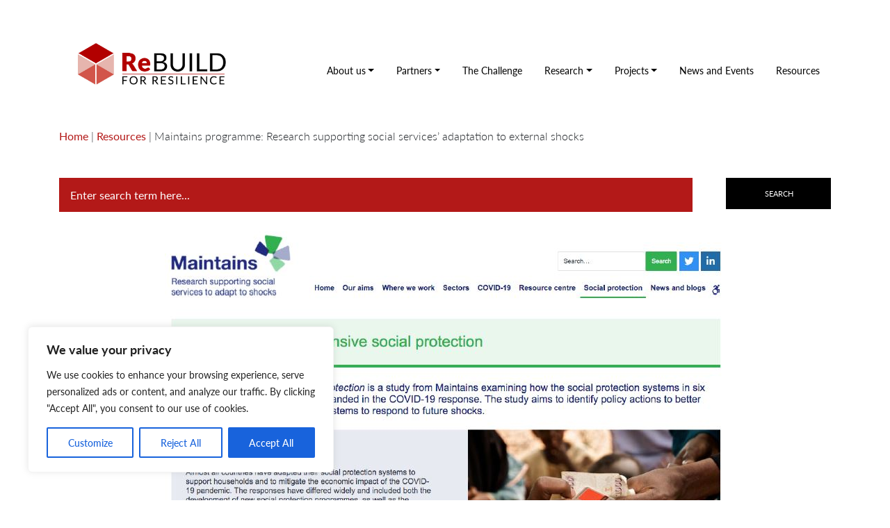

--- FILE ---
content_type: text/html; charset=UTF-8
request_url: https://www.rebuildconsortium.com/resources/maintains-programme-research-supporting-social-services-adaptation-to-external-shocks/
body_size: 29561
content:
<!DOCTYPE html>
<html lang="en">
<head>
	<meta charset="utf-8">
<script type="text/javascript">
var gform;gform||(document.addEventListener("gform_main_scripts_loaded",function(){gform.scriptsLoaded=!0}),document.addEventListener("gform/theme/scripts_loaded",function(){gform.themeScriptsLoaded=!0}),window.addEventListener("DOMContentLoaded",function(){gform.domLoaded=!0}),gform={domLoaded:!1,scriptsLoaded:!1,themeScriptsLoaded:!1,isFormEditor:()=>"function"==typeof InitializeEditor,callIfLoaded:function(o){return!(!gform.domLoaded||!gform.scriptsLoaded||!gform.themeScriptsLoaded&&!gform.isFormEditor()||(gform.isFormEditor()&&console.warn("The use of gform.initializeOnLoaded() is deprecated in the form editor context and will be removed in Gravity Forms 3.1."),o(),0))},initializeOnLoaded:function(o){gform.callIfLoaded(o)||(document.addEventListener("gform_main_scripts_loaded",()=>{gform.scriptsLoaded=!0,gform.callIfLoaded(o)}),document.addEventListener("gform/theme/scripts_loaded",()=>{gform.themeScriptsLoaded=!0,gform.callIfLoaded(o)}),window.addEventListener("DOMContentLoaded",()=>{gform.domLoaded=!0,gform.callIfLoaded(o)}))},hooks:{action:{},filter:{}},addAction:function(o,r,e,t){gform.addHook("action",o,r,e,t)},addFilter:function(o,r,e,t){gform.addHook("filter",o,r,e,t)},doAction:function(o){gform.doHook("action",o,arguments)},applyFilters:function(o){return gform.doHook("filter",o,arguments)},removeAction:function(o,r){gform.removeHook("action",o,r)},removeFilter:function(o,r,e){gform.removeHook("filter",o,r,e)},addHook:function(o,r,e,t,n){null==gform.hooks[o][r]&&(gform.hooks[o][r]=[]);var d=gform.hooks[o][r];null==n&&(n=r+"_"+d.length),gform.hooks[o][r].push({tag:n,callable:e,priority:t=null==t?10:t})},doHook:function(r,o,e){var t;if(e=Array.prototype.slice.call(e,1),null!=gform.hooks[r][o]&&((o=gform.hooks[r][o]).sort(function(o,r){return o.priority-r.priority}),o.forEach(function(o){"function"!=typeof(t=o.callable)&&(t=window[t]),"action"==r?t.apply(null,e):e[0]=t.apply(null,e)})),"filter"==r)return e[0]},removeHook:function(o,r,t,n){var e;null!=gform.hooks[o][r]&&(e=(e=gform.hooks[o][r]).filter(function(o,r,e){return!!(null!=n&&n!=o.tag||null!=t&&t!=o.priority)}),gform.hooks[o][r]=e)}});
</script>

    	<title>Maintains programme: Research supporting social services&#039; adaptation to external shocks - Rebuild ConsortiumRebuild Consortium</title>
	<meta name="viewport" content="width=device-width, initial-scale=1, shrink-to-fit=no">
	<meta name="format-detection" content="telephone=no">
    <link rel="shortcut icon" href="https://www.rebuildconsortium.com/wp-content/themes/r4r_v1/favicon.png" />
    
    <!--
    <meta name="google-site-verification" content="XXmEdLWWkc3nC8nyAj17IN2pOHB1Au2ep-_JLhx3unA" />
    -->
    
    <!--[if lt IE 9]>
	<script src="http://html5shim.googlecode.com/svn/trunk/html5.js"></script>
	<![endif]-->
	
    
    <!-- <link rel="stylesheet" type="text/css" href="https://cloud.typography.com/7770898/6102412/css/fonts.css" />
    <link rel="stylesheet" href="https://use.typekit.net/nbk6hgo.css"> -->
    
	<link rel="stylesheet" href="https://use.typekit.net/kyk7iov.css">

	
<!-- Google Tag Manager -->
<script>(function(w,d,s,l,i){w[l]=w[l]||[];w[l].push({'gtm.start':
new Date().getTime(),event:'gtm.js'});var f=d.getElementsByTagName(s)[0],
j=d.createElement(s),dl=l!='dataLayer'?'&l='+l:'';j.async=true;j.src=
'https://www.googletagmanager.com/gtm.js?id='+i+dl;f.parentNode.insertBefore(j,f);
})(window,document,'script','dataLayer','GTM-KCRZJJ3');</script>
<!-- End Google Tag Manager -->


    <!-- Global site tag (gtag.js) - Google Analytics
    <script async src="https://www.googletagmanager.com/gtag/js?id=UA-188455640-1"></script>
    <script>
    window.dataLayer = window.dataLayer || [];
    function gtag(){dataLayer.push(arguments);}
    gtag('js', new Date());
    
    gtag('config', 'UA-188455640-1');
    </script> -->

    
	<meta name='robots' content='index, follow, max-image-preview:large, max-snippet:-1, max-video-preview:-1' />

	<!-- This site is optimized with the Yoast SEO plugin v21.8.1 - https://yoast.com/wordpress/plugins/seo/ -->
	<meta name="description" content="Summary of the Maintains prog (2018-21) &amp; its outputs: research supporting social services&#039; adaptation to external shocks" />
	<link rel="canonical" href="https://www.rebuildconsortium.com/resources/maintains-programme-research-supporting-social-services-adaptation-to-external-shocks/" />
	<meta property="og:locale" content="en_GB" />
	<meta property="og:type" content="article" />
	<meta property="og:title" content="Maintains programme: Research supporting social services&#039; adaptation to external shocks - Rebuild Consortium" />
	<meta property="og:description" content="Summary of the Maintains prog (2018-21) &amp; its outputs: research supporting social services&#039; adaptation to external shocks" />
	<meta property="og:url" content="https://www.rebuildconsortium.com/resources/maintains-programme-research-supporting-social-services-adaptation-to-external-shocks/" />
	<meta property="og:site_name" content="Rebuild Consortium" />
	<meta property="article:publisher" content="https://www.facebook.com/inkfishcapital" />
	<meta property="article:modified_time" content="2023-01-18T15:21:06+00:00" />
	<meta property="og:image" content="https://www.rebuildconsortium.com/wp-content/uploads/2021/08/Maintains.jpg" />
	<meta property="og:image:width" content="806" />
	<meta property="og:image:height" content="450" />
	<meta property="og:image:type" content="image/jpeg" />
	<meta name="twitter:card" content="summary_large_image" />
	<meta name="twitter:site" content="@inkfishcapital" />
	<meta name="twitter:label1" content="Estimated reading time" />
	<meta name="twitter:data1" content="12 minutes" />
	<script type="application/ld+json" class="yoast-schema-graph">{"@context":"https://schema.org","@graph":[{"@type":"WebPage","@id":"https://www.rebuildconsortium.com/resources/maintains-programme-research-supporting-social-services-adaptation-to-external-shocks/","url":"https://www.rebuildconsortium.com/resources/maintains-programme-research-supporting-social-services-adaptation-to-external-shocks/","name":"Maintains programme: Research supporting social services' adaptation to external shocks - Rebuild Consortium","isPartOf":{"@id":"https://www.rebuildconsortium.com/#website"},"primaryImageOfPage":{"@id":"https://www.rebuildconsortium.com/resources/maintains-programme-research-supporting-social-services-adaptation-to-external-shocks/#primaryimage"},"image":{"@id":"https://www.rebuildconsortium.com/resources/maintains-programme-research-supporting-social-services-adaptation-to-external-shocks/#primaryimage"},"thumbnailUrl":"https://www.rebuildconsortium.com/wp-content/uploads/2021/08/Maintains.jpg","datePublished":"2021-08-24T10:37:58+00:00","dateModified":"2023-01-18T15:21:06+00:00","description":"Summary of the Maintains prog (2018-21) & its outputs: research supporting social services' adaptation to external shocks","breadcrumb":{"@id":"https://www.rebuildconsortium.com/resources/maintains-programme-research-supporting-social-services-adaptation-to-external-shocks/#breadcrumb"},"inLanguage":"en-GB","potentialAction":[{"@type":"ReadAction","target":["https://www.rebuildconsortium.com/resources/maintains-programme-research-supporting-social-services-adaptation-to-external-shocks/"]}]},{"@type":"ImageObject","inLanguage":"en-GB","@id":"https://www.rebuildconsortium.com/resources/maintains-programme-research-supporting-social-services-adaptation-to-external-shocks/#primaryimage","url":"https://www.rebuildconsortium.com/wp-content/uploads/2021/08/Maintains.jpg","contentUrl":"https://www.rebuildconsortium.com/wp-content/uploads/2021/08/Maintains.jpg","width":806,"height":450},{"@type":"BreadcrumbList","@id":"https://www.rebuildconsortium.com/resources/maintains-programme-research-supporting-social-services-adaptation-to-external-shocks/#breadcrumb","itemListElement":[{"@type":"ListItem","position":1,"name":"Home","item":"https://www.rebuildconsortium.com/"},{"@type":"ListItem","position":2,"name":"Resources","item":"https://www.rebuildconsortium.com/resources/"},{"@type":"ListItem","position":3,"name":"Maintains programme: Research supporting social services&#8217; adaptation to external shocks"}]},{"@type":"WebSite","@id":"https://www.rebuildconsortium.com/#website","url":"https://www.rebuildconsortium.com/","name":"Rebuild Consortium","description":"Building a better society.","publisher":{"@id":"https://www.rebuildconsortium.com/#organization"},"potentialAction":[{"@type":"SearchAction","target":{"@type":"EntryPoint","urlTemplate":"https://www.rebuildconsortium.com/?s={search_term_string}"},"query-input":"required name=search_term_string"}],"inLanguage":"en-GB"},{"@type":"Organization","@id":"https://www.rebuildconsortium.com/#organization","name":"iNKFISH Capital","url":"https://www.rebuildconsortium.com/","logo":{"@type":"ImageObject","inLanguage":"en-GB","@id":"https://www.rebuildconsortium.com/#/schema/logo/image/","url":"","contentUrl":"","caption":"iNKFISH Capital"},"image":{"@id":"https://www.rebuildconsortium.com/#/schema/logo/image/"},"sameAs":["https://www.facebook.com/inkfishcapital","https://twitter.com/inkfishcapital","https://www.instagram.com/inkfishcapital/","https://www.linkedin.com/company/inkfishcapital/","https://www.youtube.com/channel/UCC-P80dMwdO34BCAGryLIWQ/"]}]}</script>
	<!-- / Yoast SEO plugin. -->


<link rel='dns-prefetch' href='//code.jquery.com' />
<link rel='dns-prefetch' href='//use.fontawesome.com' />
<link rel='dns-prefetch' href='//cdnjs.cloudflare.com' />
<link rel='dns-prefetch' href='//maxcdn.bootstrapcdn.com' />
<script type="text/javascript">
window._wpemojiSettings = {"baseUrl":"https:\/\/s.w.org\/images\/core\/emoji\/14.0.0\/72x72\/","ext":".png","svgUrl":"https:\/\/s.w.org\/images\/core\/emoji\/14.0.0\/svg\/","svgExt":".svg","source":{"concatemoji":"https:\/\/www.rebuildconsortium.com\/wp-includes\/js\/wp-emoji-release.min.js?ver=6.2.2"}};
/*! This file is auto-generated */
!function(e,a,t){var n,r,o,i=a.createElement("canvas"),p=i.getContext&&i.getContext("2d");function s(e,t){p.clearRect(0,0,i.width,i.height),p.fillText(e,0,0);e=i.toDataURL();return p.clearRect(0,0,i.width,i.height),p.fillText(t,0,0),e===i.toDataURL()}function c(e){var t=a.createElement("script");t.src=e,t.defer=t.type="text/javascript",a.getElementsByTagName("head")[0].appendChild(t)}for(o=Array("flag","emoji"),t.supports={everything:!0,everythingExceptFlag:!0},r=0;r<o.length;r++)t.supports[o[r]]=function(e){if(p&&p.fillText)switch(p.textBaseline="top",p.font="600 32px Arial",e){case"flag":return s("\ud83c\udff3\ufe0f\u200d\u26a7\ufe0f","\ud83c\udff3\ufe0f\u200b\u26a7\ufe0f")?!1:!s("\ud83c\uddfa\ud83c\uddf3","\ud83c\uddfa\u200b\ud83c\uddf3")&&!s("\ud83c\udff4\udb40\udc67\udb40\udc62\udb40\udc65\udb40\udc6e\udb40\udc67\udb40\udc7f","\ud83c\udff4\u200b\udb40\udc67\u200b\udb40\udc62\u200b\udb40\udc65\u200b\udb40\udc6e\u200b\udb40\udc67\u200b\udb40\udc7f");case"emoji":return!s("\ud83e\udef1\ud83c\udffb\u200d\ud83e\udef2\ud83c\udfff","\ud83e\udef1\ud83c\udffb\u200b\ud83e\udef2\ud83c\udfff")}return!1}(o[r]),t.supports.everything=t.supports.everything&&t.supports[o[r]],"flag"!==o[r]&&(t.supports.everythingExceptFlag=t.supports.everythingExceptFlag&&t.supports[o[r]]);t.supports.everythingExceptFlag=t.supports.everythingExceptFlag&&!t.supports.flag,t.DOMReady=!1,t.readyCallback=function(){t.DOMReady=!0},t.supports.everything||(n=function(){t.readyCallback()},a.addEventListener?(a.addEventListener("DOMContentLoaded",n,!1),e.addEventListener("load",n,!1)):(e.attachEvent("onload",n),a.attachEvent("onreadystatechange",function(){"complete"===a.readyState&&t.readyCallback()})),(e=t.source||{}).concatemoji?c(e.concatemoji):e.wpemoji&&e.twemoji&&(c(e.twemoji),c(e.wpemoji)))}(window,document,window._wpemojiSettings);
</script>
<style type="text/css">
img.wp-smiley,
img.emoji {
	display: inline !important;
	border: none !important;
	box-shadow: none !important;
	height: 1em !important;
	width: 1em !important;
	margin: 0 0.07em !important;
	vertical-align: -0.1em !important;
	background: none !important;
	padding: 0 !important;
}
</style>
	<link rel='stylesheet' id='wp-block-library-css' href='https://www.rebuildconsortium.com/wp-includes/css/dist/block-library/style.min.css?ver=6.2.2' type='text/css' media='all' />
<link rel='stylesheet' id='classic-theme-styles-css' href='https://www.rebuildconsortium.com/wp-includes/css/classic-themes.min.css?ver=6.2.2' type='text/css' media='all' />
<style id='global-styles-inline-css' type='text/css'>
body{--wp--preset--color--black: #000000;--wp--preset--color--cyan-bluish-gray: #abb8c3;--wp--preset--color--white: #ffffff;--wp--preset--color--pale-pink: #f78da7;--wp--preset--color--vivid-red: #cf2e2e;--wp--preset--color--luminous-vivid-orange: #ff6900;--wp--preset--color--luminous-vivid-amber: #fcb900;--wp--preset--color--light-green-cyan: #7bdcb5;--wp--preset--color--vivid-green-cyan: #00d084;--wp--preset--color--pale-cyan-blue: #8ed1fc;--wp--preset--color--vivid-cyan-blue: #0693e3;--wp--preset--color--vivid-purple: #9b51e0;--wp--preset--gradient--vivid-cyan-blue-to-vivid-purple: linear-gradient(135deg,rgba(6,147,227,1) 0%,rgb(155,81,224) 100%);--wp--preset--gradient--light-green-cyan-to-vivid-green-cyan: linear-gradient(135deg,rgb(122,220,180) 0%,rgb(0,208,130) 100%);--wp--preset--gradient--luminous-vivid-amber-to-luminous-vivid-orange: linear-gradient(135deg,rgba(252,185,0,1) 0%,rgba(255,105,0,1) 100%);--wp--preset--gradient--luminous-vivid-orange-to-vivid-red: linear-gradient(135deg,rgba(255,105,0,1) 0%,rgb(207,46,46) 100%);--wp--preset--gradient--very-light-gray-to-cyan-bluish-gray: linear-gradient(135deg,rgb(238,238,238) 0%,rgb(169,184,195) 100%);--wp--preset--gradient--cool-to-warm-spectrum: linear-gradient(135deg,rgb(74,234,220) 0%,rgb(151,120,209) 20%,rgb(207,42,186) 40%,rgb(238,44,130) 60%,rgb(251,105,98) 80%,rgb(254,248,76) 100%);--wp--preset--gradient--blush-light-purple: linear-gradient(135deg,rgb(255,206,236) 0%,rgb(152,150,240) 100%);--wp--preset--gradient--blush-bordeaux: linear-gradient(135deg,rgb(254,205,165) 0%,rgb(254,45,45) 50%,rgb(107,0,62) 100%);--wp--preset--gradient--luminous-dusk: linear-gradient(135deg,rgb(255,203,112) 0%,rgb(199,81,192) 50%,rgb(65,88,208) 100%);--wp--preset--gradient--pale-ocean: linear-gradient(135deg,rgb(255,245,203) 0%,rgb(182,227,212) 50%,rgb(51,167,181) 100%);--wp--preset--gradient--electric-grass: linear-gradient(135deg,rgb(202,248,128) 0%,rgb(113,206,126) 100%);--wp--preset--gradient--midnight: linear-gradient(135deg,rgb(2,3,129) 0%,rgb(40,116,252) 100%);--wp--preset--duotone--dark-grayscale: url('#wp-duotone-dark-grayscale');--wp--preset--duotone--grayscale: url('#wp-duotone-grayscale');--wp--preset--duotone--purple-yellow: url('#wp-duotone-purple-yellow');--wp--preset--duotone--blue-red: url('#wp-duotone-blue-red');--wp--preset--duotone--midnight: url('#wp-duotone-midnight');--wp--preset--duotone--magenta-yellow: url('#wp-duotone-magenta-yellow');--wp--preset--duotone--purple-green: url('#wp-duotone-purple-green');--wp--preset--duotone--blue-orange: url('#wp-duotone-blue-orange');--wp--preset--font-size--small: 13px;--wp--preset--font-size--medium: 20px;--wp--preset--font-size--large: 36px;--wp--preset--font-size--x-large: 42px;--wp--preset--spacing--20: 0.44rem;--wp--preset--spacing--30: 0.67rem;--wp--preset--spacing--40: 1rem;--wp--preset--spacing--50: 1.5rem;--wp--preset--spacing--60: 2.25rem;--wp--preset--spacing--70: 3.38rem;--wp--preset--spacing--80: 5.06rem;--wp--preset--shadow--natural: 6px 6px 9px rgba(0, 0, 0, 0.2);--wp--preset--shadow--deep: 12px 12px 50px rgba(0, 0, 0, 0.4);--wp--preset--shadow--sharp: 6px 6px 0px rgba(0, 0, 0, 0.2);--wp--preset--shadow--outlined: 6px 6px 0px -3px rgba(255, 255, 255, 1), 6px 6px rgba(0, 0, 0, 1);--wp--preset--shadow--crisp: 6px 6px 0px rgba(0, 0, 0, 1);}:where(.is-layout-flex){gap: 0.5em;}body .is-layout-flow > .alignleft{float: left;margin-inline-start: 0;margin-inline-end: 2em;}body .is-layout-flow > .alignright{float: right;margin-inline-start: 2em;margin-inline-end: 0;}body .is-layout-flow > .aligncenter{margin-left: auto !important;margin-right: auto !important;}body .is-layout-constrained > .alignleft{float: left;margin-inline-start: 0;margin-inline-end: 2em;}body .is-layout-constrained > .alignright{float: right;margin-inline-start: 2em;margin-inline-end: 0;}body .is-layout-constrained > .aligncenter{margin-left: auto !important;margin-right: auto !important;}body .is-layout-constrained > :where(:not(.alignleft):not(.alignright):not(.alignfull)){max-width: var(--wp--style--global--content-size);margin-left: auto !important;margin-right: auto !important;}body .is-layout-constrained > .alignwide{max-width: var(--wp--style--global--wide-size);}body .is-layout-flex{display: flex;}body .is-layout-flex{flex-wrap: wrap;align-items: center;}body .is-layout-flex > *{margin: 0;}:where(.wp-block-columns.is-layout-flex){gap: 2em;}.has-black-color{color: var(--wp--preset--color--black) !important;}.has-cyan-bluish-gray-color{color: var(--wp--preset--color--cyan-bluish-gray) !important;}.has-white-color{color: var(--wp--preset--color--white) !important;}.has-pale-pink-color{color: var(--wp--preset--color--pale-pink) !important;}.has-vivid-red-color{color: var(--wp--preset--color--vivid-red) !important;}.has-luminous-vivid-orange-color{color: var(--wp--preset--color--luminous-vivid-orange) !important;}.has-luminous-vivid-amber-color{color: var(--wp--preset--color--luminous-vivid-amber) !important;}.has-light-green-cyan-color{color: var(--wp--preset--color--light-green-cyan) !important;}.has-vivid-green-cyan-color{color: var(--wp--preset--color--vivid-green-cyan) !important;}.has-pale-cyan-blue-color{color: var(--wp--preset--color--pale-cyan-blue) !important;}.has-vivid-cyan-blue-color{color: var(--wp--preset--color--vivid-cyan-blue) !important;}.has-vivid-purple-color{color: var(--wp--preset--color--vivid-purple) !important;}.has-black-background-color{background-color: var(--wp--preset--color--black) !important;}.has-cyan-bluish-gray-background-color{background-color: var(--wp--preset--color--cyan-bluish-gray) !important;}.has-white-background-color{background-color: var(--wp--preset--color--white) !important;}.has-pale-pink-background-color{background-color: var(--wp--preset--color--pale-pink) !important;}.has-vivid-red-background-color{background-color: var(--wp--preset--color--vivid-red) !important;}.has-luminous-vivid-orange-background-color{background-color: var(--wp--preset--color--luminous-vivid-orange) !important;}.has-luminous-vivid-amber-background-color{background-color: var(--wp--preset--color--luminous-vivid-amber) !important;}.has-light-green-cyan-background-color{background-color: var(--wp--preset--color--light-green-cyan) !important;}.has-vivid-green-cyan-background-color{background-color: var(--wp--preset--color--vivid-green-cyan) !important;}.has-pale-cyan-blue-background-color{background-color: var(--wp--preset--color--pale-cyan-blue) !important;}.has-vivid-cyan-blue-background-color{background-color: var(--wp--preset--color--vivid-cyan-blue) !important;}.has-vivid-purple-background-color{background-color: var(--wp--preset--color--vivid-purple) !important;}.has-black-border-color{border-color: var(--wp--preset--color--black) !important;}.has-cyan-bluish-gray-border-color{border-color: var(--wp--preset--color--cyan-bluish-gray) !important;}.has-white-border-color{border-color: var(--wp--preset--color--white) !important;}.has-pale-pink-border-color{border-color: var(--wp--preset--color--pale-pink) !important;}.has-vivid-red-border-color{border-color: var(--wp--preset--color--vivid-red) !important;}.has-luminous-vivid-orange-border-color{border-color: var(--wp--preset--color--luminous-vivid-orange) !important;}.has-luminous-vivid-amber-border-color{border-color: var(--wp--preset--color--luminous-vivid-amber) !important;}.has-light-green-cyan-border-color{border-color: var(--wp--preset--color--light-green-cyan) !important;}.has-vivid-green-cyan-border-color{border-color: var(--wp--preset--color--vivid-green-cyan) !important;}.has-pale-cyan-blue-border-color{border-color: var(--wp--preset--color--pale-cyan-blue) !important;}.has-vivid-cyan-blue-border-color{border-color: var(--wp--preset--color--vivid-cyan-blue) !important;}.has-vivid-purple-border-color{border-color: var(--wp--preset--color--vivid-purple) !important;}.has-vivid-cyan-blue-to-vivid-purple-gradient-background{background: var(--wp--preset--gradient--vivid-cyan-blue-to-vivid-purple) !important;}.has-light-green-cyan-to-vivid-green-cyan-gradient-background{background: var(--wp--preset--gradient--light-green-cyan-to-vivid-green-cyan) !important;}.has-luminous-vivid-amber-to-luminous-vivid-orange-gradient-background{background: var(--wp--preset--gradient--luminous-vivid-amber-to-luminous-vivid-orange) !important;}.has-luminous-vivid-orange-to-vivid-red-gradient-background{background: var(--wp--preset--gradient--luminous-vivid-orange-to-vivid-red) !important;}.has-very-light-gray-to-cyan-bluish-gray-gradient-background{background: var(--wp--preset--gradient--very-light-gray-to-cyan-bluish-gray) !important;}.has-cool-to-warm-spectrum-gradient-background{background: var(--wp--preset--gradient--cool-to-warm-spectrum) !important;}.has-blush-light-purple-gradient-background{background: var(--wp--preset--gradient--blush-light-purple) !important;}.has-blush-bordeaux-gradient-background{background: var(--wp--preset--gradient--blush-bordeaux) !important;}.has-luminous-dusk-gradient-background{background: var(--wp--preset--gradient--luminous-dusk) !important;}.has-pale-ocean-gradient-background{background: var(--wp--preset--gradient--pale-ocean) !important;}.has-electric-grass-gradient-background{background: var(--wp--preset--gradient--electric-grass) !important;}.has-midnight-gradient-background{background: var(--wp--preset--gradient--midnight) !important;}.has-small-font-size{font-size: var(--wp--preset--font-size--small) !important;}.has-medium-font-size{font-size: var(--wp--preset--font-size--medium) !important;}.has-large-font-size{font-size: var(--wp--preset--font-size--large) !important;}.has-x-large-font-size{font-size: var(--wp--preset--font-size--x-large) !important;}
.wp-block-navigation a:where(:not(.wp-element-button)){color: inherit;}
:where(.wp-block-columns.is-layout-flex){gap: 2em;}
.wp-block-pullquote{font-size: 1.5em;line-height: 1.6;}
</style>
<link rel='stylesheet' id='search-filter-plugin-styles-css' href='https://www.rebuildconsortium.com/wp-content/plugins/search-filter-pro/public/assets/css/search-filter.min.css?ver=2.5.8' type='text/css' media='all' />
<link rel='stylesheet' id='style-css' href='https://www.rebuildconsortium.com/wp-content/themes/r4r_v1/style.css?ver=6.2.2' type='text/css' media='all' />
<link rel='stylesheet' id='bootstrapstyle-css' href='//maxcdn.bootstrapcdn.com/bootstrap/4.0.0/css/bootstrap.min.css?ver=4.0.0' type='text/css' media='all' />
<link rel='stylesheet' id='prefix-font-awesome-css' href='https://use.fontawesome.com/releases/v5.1.0/css/all.css?ver=5.1.0' type='text/css' media='all' />
<link rel='stylesheet' id='layout-css' href='https://www.rebuildconsortium.com/wp-content/themes/r4r_v1/css/layout.css?ver=1767838828' type='text/css' media='all' />
<script type='text/javascript' id='cookie-law-info-js-extra'>
/* <![CDATA[ */
var _ckyConfig = {"_ipData":[],"_assetsURL":"https:\/\/www.rebuildconsortium.com\/wp-content\/plugins\/cookie-law-info\/lite\/frontend\/images\/","_publicURL":"https:\/\/www.rebuildconsortium.com","_expiry":"365","_categories":[{"name":"Necessary","slug":"necessary","isNecessary":true,"ccpaDoNotSell":true,"cookies":[],"active":true,"defaultConsent":{"gdpr":true,"ccpa":true}},{"name":"Functional","slug":"functional","isNecessary":false,"ccpaDoNotSell":true,"cookies":[],"active":true,"defaultConsent":{"gdpr":false,"ccpa":false}},{"name":"Analytics","slug":"analytics","isNecessary":false,"ccpaDoNotSell":true,"cookies":[],"active":true,"defaultConsent":{"gdpr":false,"ccpa":false}},{"name":"Performance","slug":"performance","isNecessary":false,"ccpaDoNotSell":true,"cookies":[],"active":true,"defaultConsent":{"gdpr":false,"ccpa":false}},{"name":"Advertisement","slug":"advertisement","isNecessary":false,"ccpaDoNotSell":true,"cookies":[],"active":true,"defaultConsent":{"gdpr":false,"ccpa":false}}],"_activeLaw":"gdpr","_rootDomain":"","_block":"1","_showBanner":"1","_bannerConfig":{"settings":{"type":"box","preferenceCenterType":"popup","position":"bottom-left","applicableLaw":"gdpr"},"behaviours":{"reloadBannerOnAccept":false,"loadAnalyticsByDefault":false,"animations":{"onLoad":"animate","onHide":"sticky"}},"config":{"revisitConsent":{"status":true,"tag":"revisit-consent","position":"bottom-left","meta":{"url":"#"},"styles":{"background-color":"#0056A7"},"elements":{"title":{"type":"text","tag":"revisit-consent-title","status":true,"styles":{"color":"#0056a7"}}}},"preferenceCenter":{"toggle":{"status":true,"tag":"detail-category-toggle","type":"toggle","states":{"active":{"styles":{"background-color":"#1863DC"}},"inactive":{"styles":{"background-color":"#D0D5D2"}}}}},"categoryPreview":{"status":false,"toggle":{"status":true,"tag":"detail-category-preview-toggle","type":"toggle","states":{"active":{"styles":{"background-color":"#1863DC"}},"inactive":{"styles":{"background-color":"#D0D5D2"}}}}},"videoPlaceholder":{"status":true,"styles":{"background-color":"#000000","border-color":"#000000cc","color":"#ffffff"}},"readMore":{"status":false,"tag":"readmore-button","type":"link","meta":{"noFollow":true,"newTab":true},"styles":{"color":"#1863DC","background-color":"transparent","border-color":"transparent"}},"showMore":{"status":true,"tag":"show-desc-button","type":"button","styles":{"color":"#1863DC"}},"showLess":{"status":true,"tag":"hide-desc-button","type":"button","styles":{"color":"#1863DC"}},"alwaysActive":{"status":true,"tag":"always-active","styles":{"color":"#008000"}},"manualLinks":{"status":true,"tag":"manual-links","type":"link","styles":{"color":"#1863DC"}},"auditTable":{"status":true},"optOption":{"status":true,"toggle":{"status":true,"tag":"optout-option-toggle","type":"toggle","states":{"active":{"styles":{"background-color":"#1863dc"}},"inactive":{"styles":{"background-color":"#FFFFFF"}}}}}}},"_version":"3.3.9.1","_logConsent":"1","_tags":[{"tag":"accept-button","styles":{"color":"#FFFFFF","background-color":"#1863DC","border-color":"#1863DC"}},{"tag":"reject-button","styles":{"color":"#1863DC","background-color":"transparent","border-color":"#1863DC"}},{"tag":"settings-button","styles":{"color":"#1863DC","background-color":"transparent","border-color":"#1863DC"}},{"tag":"readmore-button","styles":{"color":"#1863DC","background-color":"transparent","border-color":"transparent"}},{"tag":"donotsell-button","styles":{"color":"#1863DC","background-color":"transparent","border-color":"transparent"}},{"tag":"show-desc-button","styles":{"color":"#1863DC"}},{"tag":"hide-desc-button","styles":{"color":"#1863DC"}},{"tag":"cky-always-active","styles":[]},{"tag":"cky-link","styles":[]},{"tag":"accept-button","styles":{"color":"#FFFFFF","background-color":"#1863DC","border-color":"#1863DC"}},{"tag":"revisit-consent","styles":{"background-color":"#0056A7"}}],"_shortCodes":[{"key":"cky_readmore","content":"<a href=\"#\" class=\"cky-policy\" aria-label=\"Read More\" target=\"_blank\" rel=\"noopener\" data-cky-tag=\"readmore-button\">Read More<\/a>","tag":"readmore-button","status":false,"attributes":{"rel":"nofollow","target":"_blank"}},{"key":"cky_show_desc","content":"<button class=\"cky-show-desc-btn\" data-cky-tag=\"show-desc-button\" aria-label=\"Show more\">Show more<\/button>","tag":"show-desc-button","status":true,"attributes":[]},{"key":"cky_hide_desc","content":"<button class=\"cky-show-desc-btn\" data-cky-tag=\"hide-desc-button\" aria-label=\"Show less\">Show less<\/button>","tag":"hide-desc-button","status":true,"attributes":[]},{"key":"cky_optout_show_desc","content":"[cky_optout_show_desc]","tag":"optout-show-desc-button","status":true,"attributes":[]},{"key":"cky_optout_hide_desc","content":"[cky_optout_hide_desc]","tag":"optout-hide-desc-button","status":true,"attributes":[]},{"key":"cky_category_toggle_label","content":"[cky_{{status}}_category_label] [cky_preference_{{category_slug}}_title]","tag":"","status":true,"attributes":[]},{"key":"cky_enable_category_label","content":"Enable","tag":"","status":true,"attributes":[]},{"key":"cky_disable_category_label","content":"Disable","tag":"","status":true,"attributes":[]},{"key":"cky_video_placeholder","content":"<div class=\"video-placeholder-normal\" data-cky-tag=\"video-placeholder\" id=\"[UNIQUEID]\"><p class=\"video-placeholder-text-normal\" data-cky-tag=\"placeholder-title\">Please accept the cookie consent<\/p><\/div>","tag":"","status":true,"attributes":[]},{"key":"cky_enable_optout_label","content":"Enable","tag":"","status":true,"attributes":[]},{"key":"cky_disable_optout_label","content":"Disable","tag":"","status":true,"attributes":[]},{"key":"cky_optout_toggle_label","content":"[cky_{{status}}_optout_label] [cky_optout_option_title]","tag":"","status":true,"attributes":[]},{"key":"cky_optout_option_title","content":"Do Not Sell My Personal Information","tag":"","status":true,"attributes":[]},{"key":"cky_optout_close_label","content":"Close","tag":"","status":true,"attributes":[]},{"key":"cky_preference_close_label","content":"Close","tag":"","status":true,"attributes":[]}],"_rtl":"","_language":"en","_providersToBlock":[]};
var _ckyStyles = {"css":".cky-overlay{background: #000000; opacity: 0.4; position: fixed; top: 0; left: 0; width: 100%; height: 100%; z-index: 99999999;}.cky-hide{display: none;}.cky-btn-revisit-wrapper{display: flex; align-items: center; justify-content: center; background: #0056a7; width: 45px; height: 45px; border-radius: 50%; position: fixed; z-index: 999999; cursor: pointer;}.cky-revisit-bottom-left{bottom: 15px; left: 15px;}.cky-revisit-bottom-right{bottom: 15px; right: 15px;}.cky-btn-revisit-wrapper .cky-btn-revisit{display: flex; align-items: center; justify-content: center; background: none; border: none; cursor: pointer; position: relative; margin: 0; padding: 0;}.cky-btn-revisit-wrapper .cky-btn-revisit img{max-width: fit-content; margin: 0; height: 30px; width: 30px;}.cky-revisit-bottom-left:hover::before{content: attr(data-tooltip); position: absolute; background: #4e4b66; color: #ffffff; left: calc(100% + 7px); font-size: 12px; line-height: 16px; width: max-content; padding: 4px 8px; border-radius: 4px;}.cky-revisit-bottom-left:hover::after{position: absolute; content: \"\"; border: 5px solid transparent; left: calc(100% + 2px); border-left-width: 0; border-right-color: #4e4b66;}.cky-revisit-bottom-right:hover::before{content: attr(data-tooltip); position: absolute; background: #4e4b66; color: #ffffff; right: calc(100% + 7px); font-size: 12px; line-height: 16px; width: max-content; padding: 4px 8px; border-radius: 4px;}.cky-revisit-bottom-right:hover::after{position: absolute; content: \"\"; border: 5px solid transparent; right: calc(100% + 2px); border-right-width: 0; border-left-color: #4e4b66;}.cky-revisit-hide{display: none;}.cky-consent-container{position: fixed; width: 440px; box-sizing: border-box; z-index: 9999999; border-radius: 6px;}.cky-consent-container .cky-consent-bar{background: #ffffff; border: 1px solid; padding: 20px 26px; box-shadow: 0 -1px 10px 0 #acabab4d; border-radius: 6px;}.cky-box-bottom-left{bottom: 40px; left: 40px;}.cky-box-bottom-right{bottom: 40px; right: 40px;}.cky-box-top-left{top: 40px; left: 40px;}.cky-box-top-right{top: 40px; right: 40px;}.cky-custom-brand-logo-wrapper .cky-custom-brand-logo{width: 100px; height: auto; margin: 0 0 12px 0;}.cky-notice .cky-title{color: #212121; font-weight: 700; font-size: 18px; line-height: 24px; margin: 0 0 12px 0;}.cky-notice-des *,.cky-preference-content-wrapper *,.cky-accordion-header-des *,.cky-gpc-wrapper .cky-gpc-desc *{font-size: 14px;}.cky-notice-des{color: #212121; font-size: 14px; line-height: 24px; font-weight: 400;}.cky-notice-des img{height: 25px; width: 25px;}.cky-consent-bar .cky-notice-des p,.cky-gpc-wrapper .cky-gpc-desc p,.cky-preference-body-wrapper .cky-preference-content-wrapper p,.cky-accordion-header-wrapper .cky-accordion-header-des p,.cky-cookie-des-table li div:last-child p{color: inherit; margin-top: 0; overflow-wrap: break-word;}.cky-notice-des P:last-child,.cky-preference-content-wrapper p:last-child,.cky-cookie-des-table li div:last-child p:last-child,.cky-gpc-wrapper .cky-gpc-desc p:last-child{margin-bottom: 0;}.cky-notice-des a.cky-policy,.cky-notice-des button.cky-policy{font-size: 14px; color: #1863dc; white-space: nowrap; cursor: pointer; background: transparent; border: 1px solid; text-decoration: underline;}.cky-notice-des button.cky-policy{padding: 0;}.cky-notice-des a.cky-policy:focus-visible,.cky-notice-des button.cky-policy:focus-visible,.cky-preference-content-wrapper .cky-show-desc-btn:focus-visible,.cky-accordion-header .cky-accordion-btn:focus-visible,.cky-preference-header .cky-btn-close:focus-visible,.cky-switch input[type=\"checkbox\"]:focus-visible,.cky-footer-wrapper a:focus-visible,.cky-btn:focus-visible{outline: 2px solid #1863dc; outline-offset: 2px;}.cky-btn:focus:not(:focus-visible),.cky-accordion-header .cky-accordion-btn:focus:not(:focus-visible),.cky-preference-content-wrapper .cky-show-desc-btn:focus:not(:focus-visible),.cky-btn-revisit-wrapper .cky-btn-revisit:focus:not(:focus-visible),.cky-preference-header .cky-btn-close:focus:not(:focus-visible),.cky-consent-bar .cky-banner-btn-close:focus:not(:focus-visible){outline: 0;}button.cky-show-desc-btn:not(:hover):not(:active){color: #1863dc; background: transparent;}button.cky-accordion-btn:not(:hover):not(:active),button.cky-banner-btn-close:not(:hover):not(:active),button.cky-btn-revisit:not(:hover):not(:active),button.cky-btn-close:not(:hover):not(:active){background: transparent;}.cky-consent-bar button:hover,.cky-modal.cky-modal-open button:hover,.cky-consent-bar button:focus,.cky-modal.cky-modal-open button:focus{text-decoration: none;}.cky-notice-btn-wrapper{display: flex; justify-content: flex-start; align-items: center; flex-wrap: wrap; margin-top: 16px;}.cky-notice-btn-wrapper .cky-btn{text-shadow: none; box-shadow: none;}.cky-btn{flex: auto; max-width: 100%; font-size: 14px; font-family: inherit; line-height: 24px; padding: 8px; font-weight: 500; margin: 0 8px 0 0; border-radius: 2px; cursor: pointer; text-align: center; text-transform: none; min-height: 0;}.cky-btn:hover{opacity: 0.8;}.cky-btn-customize{color: #1863dc; background: transparent; border: 2px solid #1863dc;}.cky-btn-reject{color: #1863dc; background: transparent; border: 2px solid #1863dc;}.cky-btn-accept{background: #1863dc; color: #ffffff; border: 2px solid #1863dc;}.cky-btn:last-child{margin-right: 0;}@media (max-width: 576px){.cky-box-bottom-left{bottom: 0; left: 0;}.cky-box-bottom-right{bottom: 0; right: 0;}.cky-box-top-left{top: 0; left: 0;}.cky-box-top-right{top: 0; right: 0;}}@media (max-width: 440px){.cky-box-bottom-left, .cky-box-bottom-right, .cky-box-top-left, .cky-box-top-right{width: 100%; max-width: 100%;}.cky-consent-container .cky-consent-bar{padding: 20px 0;}.cky-custom-brand-logo-wrapper, .cky-notice .cky-title, .cky-notice-des, .cky-notice-btn-wrapper{padding: 0 24px;}.cky-notice-des{max-height: 40vh; overflow-y: scroll;}.cky-notice-btn-wrapper{flex-direction: column; margin-top: 0;}.cky-btn{width: 100%; margin: 10px 0 0 0;}.cky-notice-btn-wrapper .cky-btn-customize{order: 2;}.cky-notice-btn-wrapper .cky-btn-reject{order: 3;}.cky-notice-btn-wrapper .cky-btn-accept{order: 1; margin-top: 16px;}}@media (max-width: 352px){.cky-notice .cky-title{font-size: 16px;}.cky-notice-des *{font-size: 12px;}.cky-notice-des, .cky-btn{font-size: 12px;}}.cky-modal.cky-modal-open{display: flex; visibility: visible; -webkit-transform: translate(-50%, -50%); -moz-transform: translate(-50%, -50%); -ms-transform: translate(-50%, -50%); -o-transform: translate(-50%, -50%); transform: translate(-50%, -50%); top: 50%; left: 50%; transition: all 1s ease;}.cky-modal{box-shadow: 0 32px 68px rgba(0, 0, 0, 0.3); margin: 0 auto; position: fixed; max-width: 100%; background: #ffffff; top: 50%; box-sizing: border-box; border-radius: 6px; z-index: 999999999; color: #212121; -webkit-transform: translate(-50%, 100%); -moz-transform: translate(-50%, 100%); -ms-transform: translate(-50%, 100%); -o-transform: translate(-50%, 100%); transform: translate(-50%, 100%); visibility: hidden; transition: all 0s ease;}.cky-preference-center{max-height: 79vh; overflow: hidden; width: 845px; overflow: hidden; flex: 1 1 0; display: flex; flex-direction: column; border-radius: 6px;}.cky-preference-header{display: flex; align-items: center; justify-content: space-between; padding: 22px 24px; border-bottom: 1px solid;}.cky-preference-header .cky-preference-title{font-size: 18px; font-weight: 700; line-height: 24px;}.cky-preference-header .cky-btn-close{margin: 0; cursor: pointer; vertical-align: middle; padding: 0; background: none; border: none; width: auto; height: auto; min-height: 0; line-height: 0; text-shadow: none; box-shadow: none;}.cky-preference-header .cky-btn-close img{margin: 0; height: 10px; width: 10px;}.cky-preference-body-wrapper{padding: 0 24px; flex: 1; overflow: auto; box-sizing: border-box;}.cky-preference-content-wrapper,.cky-gpc-wrapper .cky-gpc-desc{font-size: 14px; line-height: 24px; font-weight: 400; padding: 12px 0;}.cky-preference-content-wrapper{border-bottom: 1px solid;}.cky-preference-content-wrapper img{height: 25px; width: 25px;}.cky-preference-content-wrapper .cky-show-desc-btn{font-size: 14px; font-family: inherit; color: #1863dc; text-decoration: none; line-height: 24px; padding: 0; margin: 0; white-space: nowrap; cursor: pointer; background: transparent; border-color: transparent; text-transform: none; min-height: 0; text-shadow: none; box-shadow: none;}.cky-accordion-wrapper{margin-bottom: 10px;}.cky-accordion{border-bottom: 1px solid;}.cky-accordion:last-child{border-bottom: none;}.cky-accordion .cky-accordion-item{display: flex; margin-top: 10px;}.cky-accordion .cky-accordion-body{display: none;}.cky-accordion.cky-accordion-active .cky-accordion-body{display: block; padding: 0 22px; margin-bottom: 16px;}.cky-accordion-header-wrapper{cursor: pointer; width: 100%;}.cky-accordion-item .cky-accordion-header{display: flex; justify-content: space-between; align-items: center;}.cky-accordion-header .cky-accordion-btn{font-size: 16px; font-family: inherit; color: #212121; line-height: 24px; background: none; border: none; font-weight: 700; padding: 0; margin: 0; cursor: pointer; text-transform: none; min-height: 0; text-shadow: none; box-shadow: none;}.cky-accordion-header .cky-always-active{color: #008000; font-weight: 600; line-height: 24px; font-size: 14px;}.cky-accordion-header-des{font-size: 14px; line-height: 24px; margin: 10px 0 16px 0;}.cky-accordion-chevron{margin-right: 22px; position: relative; cursor: pointer;}.cky-accordion-chevron-hide{display: none;}.cky-accordion .cky-accordion-chevron i::before{content: \"\"; position: absolute; border-right: 1.4px solid; border-bottom: 1.4px solid; border-color: inherit; height: 6px; width: 6px; -webkit-transform: rotate(-45deg); -moz-transform: rotate(-45deg); -ms-transform: rotate(-45deg); -o-transform: rotate(-45deg); transform: rotate(-45deg); transition: all 0.2s ease-in-out; top: 8px;}.cky-accordion.cky-accordion-active .cky-accordion-chevron i::before{-webkit-transform: rotate(45deg); -moz-transform: rotate(45deg); -ms-transform: rotate(45deg); -o-transform: rotate(45deg); transform: rotate(45deg);}.cky-audit-table{background: #f4f4f4; border-radius: 6px;}.cky-audit-table .cky-empty-cookies-text{color: inherit; font-size: 12px; line-height: 24px; margin: 0; padding: 10px;}.cky-audit-table .cky-cookie-des-table{font-size: 12px; line-height: 24px; font-weight: normal; padding: 15px 10px; border-bottom: 1px solid; border-bottom-color: inherit; margin: 0;}.cky-audit-table .cky-cookie-des-table:last-child{border-bottom: none;}.cky-audit-table .cky-cookie-des-table li{list-style-type: none; display: flex; padding: 3px 0;}.cky-audit-table .cky-cookie-des-table li:first-child{padding-top: 0;}.cky-cookie-des-table li div:first-child{width: 100px; font-weight: 600; word-break: break-word; word-wrap: break-word;}.cky-cookie-des-table li div:last-child{flex: 1; word-break: break-word; word-wrap: break-word; margin-left: 8px;}.cky-footer-shadow{display: block; width: 100%; height: 40px; background: linear-gradient(180deg, rgba(255, 255, 255, 0) 0%, #ffffff 100%); position: absolute; bottom: calc(100% - 1px);}.cky-footer-wrapper{position: relative;}.cky-prefrence-btn-wrapper{display: flex; flex-wrap: wrap; align-items: center; justify-content: center; padding: 22px 24px; border-top: 1px solid;}.cky-prefrence-btn-wrapper .cky-btn{flex: auto; max-width: 100%; text-shadow: none; box-shadow: none;}.cky-btn-preferences{color: #1863dc; background: transparent; border: 2px solid #1863dc;}.cky-preference-header,.cky-preference-body-wrapper,.cky-preference-content-wrapper,.cky-accordion-wrapper,.cky-accordion,.cky-accordion-wrapper,.cky-footer-wrapper,.cky-prefrence-btn-wrapper{border-color: inherit;}@media (max-width: 845px){.cky-modal{max-width: calc(100% - 16px);}}@media (max-width: 576px){.cky-modal{max-width: 100%;}.cky-preference-center{max-height: 100vh;}.cky-prefrence-btn-wrapper{flex-direction: column;}.cky-accordion.cky-accordion-active .cky-accordion-body{padding-right: 0;}.cky-prefrence-btn-wrapper .cky-btn{width: 100%; margin: 10px 0 0 0;}.cky-prefrence-btn-wrapper .cky-btn-reject{order: 3;}.cky-prefrence-btn-wrapper .cky-btn-accept{order: 1; margin-top: 0;}.cky-prefrence-btn-wrapper .cky-btn-preferences{order: 2;}}@media (max-width: 425px){.cky-accordion-chevron{margin-right: 15px;}.cky-notice-btn-wrapper{margin-top: 0;}.cky-accordion.cky-accordion-active .cky-accordion-body{padding: 0 15px;}}@media (max-width: 352px){.cky-preference-header .cky-preference-title{font-size: 16px;}.cky-preference-header{padding: 16px 24px;}.cky-preference-content-wrapper *, .cky-accordion-header-des *{font-size: 12px;}.cky-preference-content-wrapper, .cky-preference-content-wrapper .cky-show-more, .cky-accordion-header .cky-always-active, .cky-accordion-header-des, .cky-preference-content-wrapper .cky-show-desc-btn, .cky-notice-des a.cky-policy{font-size: 12px;}.cky-accordion-header .cky-accordion-btn{font-size: 14px;}}.cky-switch{display: flex;}.cky-switch input[type=\"checkbox\"]{position: relative; width: 44px; height: 24px; margin: 0; background: #d0d5d2; -webkit-appearance: none; border-radius: 50px; cursor: pointer; outline: 0; border: none; top: 0;}.cky-switch input[type=\"checkbox\"]:checked{background: #1863dc;}.cky-switch input[type=\"checkbox\"]:before{position: absolute; content: \"\"; height: 20px; width: 20px; left: 2px; bottom: 2px; border-radius: 50%; background-color: white; -webkit-transition: 0.4s; transition: 0.4s; margin: 0;}.cky-switch input[type=\"checkbox\"]:after{display: none;}.cky-switch input[type=\"checkbox\"]:checked:before{-webkit-transform: translateX(20px); -ms-transform: translateX(20px); transform: translateX(20px);}@media (max-width: 425px){.cky-switch input[type=\"checkbox\"]{width: 38px; height: 21px;}.cky-switch input[type=\"checkbox\"]:before{height: 17px; width: 17px;}.cky-switch input[type=\"checkbox\"]:checked:before{-webkit-transform: translateX(17px); -ms-transform: translateX(17px); transform: translateX(17px);}}.cky-consent-bar .cky-banner-btn-close{position: absolute; right: 9px; top: 5px; background: none; border: none; cursor: pointer; padding: 0; margin: 0; min-height: 0; line-height: 0; height: auto; width: auto; text-shadow: none; box-shadow: none;}.cky-consent-bar .cky-banner-btn-close img{height: 9px; width: 9px; margin: 0;}.cky-notice-group{font-size: 14px; line-height: 24px; font-weight: 400; color: #212121;}.cky-notice-btn-wrapper .cky-btn-do-not-sell{font-size: 14px; line-height: 24px; padding: 6px 0; margin: 0; font-weight: 500; background: none; border-radius: 2px; border: none; cursor: pointer; text-align: left; color: #1863dc; background: transparent; border-color: transparent; box-shadow: none; text-shadow: none;}.cky-consent-bar .cky-banner-btn-close:focus-visible,.cky-notice-btn-wrapper .cky-btn-do-not-sell:focus-visible,.cky-opt-out-btn-wrapper .cky-btn:focus-visible,.cky-opt-out-checkbox-wrapper input[type=\"checkbox\"].cky-opt-out-checkbox:focus-visible{outline: 2px solid #1863dc; outline-offset: 2px;}@media (max-width: 440px){.cky-consent-container{width: 100%;}}@media (max-width: 352px){.cky-notice-des a.cky-policy, .cky-notice-btn-wrapper .cky-btn-do-not-sell{font-size: 12px;}}.cky-opt-out-wrapper{padding: 12px 0;}.cky-opt-out-wrapper .cky-opt-out-checkbox-wrapper{display: flex; align-items: center;}.cky-opt-out-checkbox-wrapper .cky-opt-out-checkbox-label{font-size: 16px; font-weight: 700; line-height: 24px; margin: 0 0 0 12px; cursor: pointer;}.cky-opt-out-checkbox-wrapper input[type=\"checkbox\"].cky-opt-out-checkbox{background-color: #ffffff; border: 1px solid black; width: 20px; height: 18.5px; margin: 0; -webkit-appearance: none; position: relative; display: flex; align-items: center; justify-content: center; border-radius: 2px; cursor: pointer;}.cky-opt-out-checkbox-wrapper input[type=\"checkbox\"].cky-opt-out-checkbox:checked{background-color: #1863dc; border: none;}.cky-opt-out-checkbox-wrapper input[type=\"checkbox\"].cky-opt-out-checkbox:checked::after{left: 6px; bottom: 4px; width: 7px; height: 13px; border: solid #ffffff; border-width: 0 3px 3px 0; border-radius: 2px; -webkit-transform: rotate(45deg); -ms-transform: rotate(45deg); transform: rotate(45deg); content: \"\"; position: absolute; box-sizing: border-box;}.cky-opt-out-checkbox-wrapper.cky-disabled .cky-opt-out-checkbox-label,.cky-opt-out-checkbox-wrapper.cky-disabled input[type=\"checkbox\"].cky-opt-out-checkbox{cursor: no-drop;}.cky-gpc-wrapper{margin: 0 0 0 32px;}.cky-footer-wrapper .cky-opt-out-btn-wrapper{display: flex; flex-wrap: wrap; align-items: center; justify-content: center; padding: 22px 24px;}.cky-opt-out-btn-wrapper .cky-btn{flex: auto; max-width: 100%; text-shadow: none; box-shadow: none;}.cky-opt-out-btn-wrapper .cky-btn-cancel{border: 1px solid #dedfe0; background: transparent; color: #858585;}.cky-opt-out-btn-wrapper .cky-btn-confirm{background: #1863dc; color: #ffffff; border: 1px solid #1863dc;}@media (max-width: 352px){.cky-opt-out-checkbox-wrapper .cky-opt-out-checkbox-label{font-size: 14px;}.cky-gpc-wrapper .cky-gpc-desc, .cky-gpc-wrapper .cky-gpc-desc *{font-size: 12px;}.cky-opt-out-checkbox-wrapper input[type=\"checkbox\"].cky-opt-out-checkbox{width: 16px; height: 16px;}.cky-opt-out-checkbox-wrapper input[type=\"checkbox\"].cky-opt-out-checkbox:checked::after{left: 5px; bottom: 4px; width: 3px; height: 9px;}.cky-gpc-wrapper{margin: 0 0 0 28px;}}.video-placeholder-youtube{background-size: 100% 100%; background-position: center; background-repeat: no-repeat; background-color: #b2b0b059; position: relative; display: flex; align-items: center; justify-content: center; max-width: 100%;}.video-placeholder-text-youtube{text-align: center; align-items: center; padding: 10px 16px; background-color: #000000cc; color: #ffffff; border: 1px solid; border-radius: 2px; cursor: pointer;}.video-placeholder-normal{background-image: url(\"\/wp-content\/plugins\/cookie-law-info\/lite\/frontend\/images\/placeholder.svg\"); background-size: 80px; background-position: center; background-repeat: no-repeat; background-color: #b2b0b059; position: relative; display: flex; align-items: flex-end; justify-content: center; max-width: 100%;}.video-placeholder-text-normal{align-items: center; padding: 10px 16px; text-align: center; border: 1px solid; border-radius: 2px; cursor: pointer;}.cky-rtl{direction: rtl; text-align: right;}.cky-rtl .cky-banner-btn-close{left: 9px; right: auto;}.cky-rtl .cky-notice-btn-wrapper .cky-btn:last-child{margin-right: 8px;}.cky-rtl .cky-notice-btn-wrapper .cky-btn:first-child{margin-right: 0;}.cky-rtl .cky-notice-btn-wrapper{margin-left: 0; margin-right: 15px;}.cky-rtl .cky-prefrence-btn-wrapper .cky-btn{margin-right: 8px;}.cky-rtl .cky-prefrence-btn-wrapper .cky-btn:first-child{margin-right: 0;}.cky-rtl .cky-accordion .cky-accordion-chevron i::before{border: none; border-left: 1.4px solid; border-top: 1.4px solid; left: 12px;}.cky-rtl .cky-accordion.cky-accordion-active .cky-accordion-chevron i::before{-webkit-transform: rotate(-135deg); -moz-transform: rotate(-135deg); -ms-transform: rotate(-135deg); -o-transform: rotate(-135deg); transform: rotate(-135deg);}@media (max-width: 768px){.cky-rtl .cky-notice-btn-wrapper{margin-right: 0;}}@media (max-width: 576px){.cky-rtl .cky-notice-btn-wrapper .cky-btn:last-child{margin-right: 0;}.cky-rtl .cky-prefrence-btn-wrapper .cky-btn{margin-right: 0;}.cky-rtl .cky-accordion.cky-accordion-active .cky-accordion-body{padding: 0 22px 0 0;}}@media (max-width: 425px){.cky-rtl .cky-accordion.cky-accordion-active .cky-accordion-body{padding: 0 15px 0 0;}}.cky-rtl .cky-opt-out-btn-wrapper .cky-btn{margin-right: 12px;}.cky-rtl .cky-opt-out-btn-wrapper .cky-btn:first-child{margin-right: 0;}.cky-rtl .cky-opt-out-checkbox-wrapper .cky-opt-out-checkbox-label{margin: 0 12px 0 0;}"};
/* ]]> */
</script>
<script type='text/javascript' src='https://www.rebuildconsortium.com/wp-content/plugins/cookie-law-info/lite/frontend/js/script.min.js?ver=3.3.9.1' id='cookie-law-info-js'></script>
<script type='text/javascript' src='https://code.jquery.com/jquery-1.11.1.min.js?ver=6.2.2' id='jquery-js'></script>
<script type='text/javascript' id='search-filter-plugin-build-js-extra'>
/* <![CDATA[ */
var SF_LDATA = {"ajax_url":"https:\/\/www.rebuildconsortium.com\/wp-admin\/admin-ajax.php","home_url":"https:\/\/www.rebuildconsortium.com\/","extensions":[]};
/* ]]> */
</script>
<script type='text/javascript' src='https://www.rebuildconsortium.com/wp-content/plugins/search-filter-pro/public/assets/js/search-filter-build.min.js?ver=2.5.8' id='search-filter-plugin-build-js'></script>
<script type='text/javascript' src='https://www.rebuildconsortium.com/wp-content/plugins/search-filter-pro/public/assets/js/chosen.jquery.min.js?ver=2.5.8' id='search-filter-plugin-chosen-js'></script>
<link rel="https://api.w.org/" href="https://www.rebuildconsortium.com/wp-json/" /><link rel="alternate" type="application/json" href="https://www.rebuildconsortium.com/wp-json/wp/v2/resources/3567" /><link rel="EditURI" type="application/rsd+xml" title="RSD" href="https://www.rebuildconsortium.com/xmlrpc.php?rsd" />
<link rel="wlwmanifest" type="application/wlwmanifest+xml" href="https://www.rebuildconsortium.com/wp-includes/wlwmanifest.xml" />
<meta name="generator" content="WordPress 6.2.2" />
<link rel='shortlink' href='https://www.rebuildconsortium.com/?p=3567' />
<link rel="alternate" type="application/json+oembed" href="https://www.rebuildconsortium.com/wp-json/oembed/1.0/embed?url=https%3A%2F%2Fwww.rebuildconsortium.com%2Fresources%2Fmaintains-programme-research-supporting-social-services-adaptation-to-external-shocks%2F" />
<link rel="alternate" type="text/xml+oembed" href="https://www.rebuildconsortium.com/wp-json/oembed/1.0/embed?url=https%3A%2F%2Fwww.rebuildconsortium.com%2Fresources%2Fmaintains-programme-research-supporting-social-services-adaptation-to-external-shocks%2F&#038;format=xml" />
<style id="cky-style-inline">[data-cky-tag]{visibility:hidden;}</style><link rel="icon" href="https://www.rebuildconsortium.com/wp-content/uploads/2021/03/Rebuild_Twitter_V1_400x400-150x150.jpg" sizes="32x32" />
<link rel="icon" href="https://www.rebuildconsortium.com/wp-content/uploads/2021/03/Rebuild_Twitter_V1_400x400-300x300.jpg" sizes="192x192" />
<link rel="apple-touch-icon" href="https://www.rebuildconsortium.com/wp-content/uploads/2021/03/Rebuild_Twitter_V1_400x400-300x300.jpg" />
<meta name="msapplication-TileImage" content="https://www.rebuildconsortium.com/wp-content/uploads/2021/03/Rebuild_Twitter_V1_400x400-300x300.jpg" />
 


</head>

<body class="resources-template-default single single-resources postid-3567" >

<!-- Google Tag Manager (noscript) -->
<noscript><iframe src="https://www.googletagmanager.com/ns.html?id=GTM-KCRZJJ3"
height="0" width="0" style="display:none;visibility:hidden"></iframe></noscript>
<!-- End Google Tag Manager (noscript) -->

	<div id="nav-logo" class="container-fluid" style="background-color: #ffffff">

		<div class="row">

			<div class="col-12 px-0">

				<div class="container">
				
					<nav class="navbar navbar-expand-xl pos-xl navbar-dark">

                        <div class="col-9 col-md-4 col-lg-3 col-xl-3 px-0">
                            <div class="logo">
                                
    <a href="https://www.rebuildconsortium.com"><img src="https://www.rebuildconsortium.com/wp-content/uploads/2020/11/Rebuild-Logo.jpg" alt=""></a>
                                </div>
                        </div>
                        

						
						<button class="navbar-toggler" type="button" data-toggle="collapse" data-target="#navbarSupportedContent" aria-controls="navbarSupportedContent" aria-expanded="false" aria-label="Toggle navigation">
							<span class="navbar-toggler-icon">
								
							</span>

                            <div class="nav-closed">
                                <i class="fas fa-bars"></i>
                            </div>
                            <div class="nav-open">
                                <i class="fas fa-times"></i>
                            </div>
						</button>

						
												
						<div id="navbarSupportedContent" class="collapse navbar-collapse"><ul id="menu-main-menu" class="navbar-nav ml-auto"><li id="menu-item-1596" class="menu-item menu-item-type-post_type menu-item-object-page menu-item-has-children nav-item nav-item-1596  dropdown"><a title="About us" href="https://www.rebuildconsortium.com/about/" class="dropdown-toggle nav-link" role="button" aria-haspopup="true">About us</a>
<div role="menu" class=" dropdown-menu">
<a title="About us" href="https://www.rebuildconsortium.com/about/" class="d-block d-xl-none menu-item menu-item-type-post_type menu-item-object-page dropdown-item" id="menu-item-2442">About us</a><a title="Building on ReBUILD" href="https://www.rebuildconsortium.com/about/building-on-rebuild/" class="menu-item menu-item-type-post_type menu-item-object-page dropdown-item" id="menu-item-2216">Building on ReBUILD</a><a title="Networks" href="https://www.rebuildconsortium.com/about/networks/" class="menu-item menu-item-type-post_type menu-item-object-page dropdown-item" id="menu-item-2283">Networks</a></div>
</li><li id="menu-item-1685" class="menu-item menu-item-type-post_type menu-item-object-page menu-item-has-children nav-item nav-item-1685  dropdown"><a title="Partners" href="https://www.rebuildconsortium.com/partners/" class="dropdown-toggle nav-link" role="button" aria-haspopup="true">Partners</a>
<div role="menu" class=" dropdown-menu">
<a title="Partners" href="https://www.rebuildconsortium.com/partners/" class="d-block d-xl-none menu-item menu-item-type-post_type menu-item-object-page dropdown-item" id="menu-item-2445">Partners</a><a title="American University of Beirut" href="https://www.rebuildconsortium.com/partners/american-university-of-beirut/" class="menu-item menu-item-type-post_type menu-item-object-page dropdown-item" id="menu-item-2429">American University of Beirut</a><a title="Burnet Institute Myanmar" href="https://www.rebuildconsortium.com/partners/burnet-institute-myanmar/" class="menu-item menu-item-type-post_type menu-item-object-page dropdown-item" id="menu-item-2430">Burnet Institute Myanmar</a><a title="Herd International" href="https://www.rebuildconsortium.com/partners/herd-international/" class="menu-item menu-item-type-post_type menu-item-object-page dropdown-item" id="menu-item-2432">Herd International</a><a title="Queen Margaret University" href="https://www.rebuildconsortium.com/partners/queen-margaret-university/" class="menu-item menu-item-type-post_type menu-item-object-page dropdown-item" id="menu-item-2433">Queen Margaret University</a><a title="Liverpool School of Tropical Medicine" href="https://www.rebuildconsortium.com/partners/liverpool-school-of-tropical-medicine/" class="menu-item menu-item-type-post_type menu-item-object-page dropdown-item" id="menu-item-2482">Liverpool School of Tropical Medicine</a><a title="Institute for Development" href="https://www.rebuildconsortium.com/partners/institute-for-developement-sierra-leone/" class="menu-item menu-item-type-post_type menu-item-object-page dropdown-item" id="menu-item-5127">Institute for Development</a><a title="International Rescue Committee" href="https://www.rebuildconsortium.com/partners/international-rescue-committee/" class="menu-item menu-item-type-post_type menu-item-object-page dropdown-item" id="menu-item-2434">International Rescue Committee</a><a title="Oxford Policy Management" href="https://www.rebuildconsortium.com/partners/oxford-policy-management/" class="menu-item menu-item-type-post_type menu-item-object-page dropdown-item" id="menu-item-2435">Oxford Policy Management</a></div>
</li><li id="menu-item-2300" class="menu-item menu-item-type-post_type menu-item-object-page nav-item nav-item-2300"><a title="The Challenge" href="https://www.rebuildconsortium.com/the-challenge/" class="nav-link">The Challenge</a></li><li id="menu-item-2616" class="menu-item menu-item-type-post_type menu-item-object-page menu-item-has-children nav-item nav-item-2616  dropdown"><a title="Research" href="https://www.rebuildconsortium.com/research-themes/" class="dropdown-toggle nav-link" role="button" aria-haspopup="true">Research</a>
<div role="menu" class=" dropdown-menu">
<a title="Research" href="https://www.rebuildconsortium.com/research-themes/" class="d-block d-xl-none menu-item menu-item-type-post_type menu-item-object-page dropdown-item" id="menu-item-3096">Research</a><a title="Resilience Framework" href="https://www.rebuildconsortium.com/research-themes/resilience-framework-2/" class="menu-item menu-item-type-post_type menu-item-object-page dropdown-item" id="menu-item-2629">Resilience Framework</a></div>
</li><li id="menu-item-2630" class="menu-item menu-item-type-post_type menu-item-object-page menu-item-has-children nav-item nav-item-2630  dropdown"><a title="Projects" href="https://www.rebuildconsortium.com/projects/" class="dropdown-toggle nav-link" role="button" aria-haspopup="true">Projects</a>
<div role="menu" class=" dropdown-menu">
<a title="Case studies" href="https://www.rebuildconsortium.com/projects/case-studies/" class="menu-item menu-item-type-post_type menu-item-object-page dropdown-item" id="menu-item-4633">Case studies</a></div>
</li><li id="menu-item-1603" class="menu-item menu-item-type-post_type menu-item-object-page current_page_parent nav-item nav-item-1603"><a title="News and Events" href="https://www.rebuildconsortium.com/news-and-events/" class="nav-link">News and Events</a></li><li id="menu-item-1673" class="menu-item menu-item-type-post_type menu-item-object-page nav-item nav-item-1673"><a title="Resources" href="https://www.rebuildconsortium.com/resources/" class="nav-link">Resources</a></li></ul></div>                        
                        

					</nav>
				</div>
			</div>
		</div>
	</div>


<div class="container">
    <div class="row">
        <div class="col-12">
            <p id="breadcrumbs"><span><span><a href="https://www.rebuildconsortium.com/">Home</a></span> | <span><a href="https://www.rebuildconsortium.com/resources/">Resources</a></span> | <span class="breadcrumb_last" aria-current="page">Maintains programme: Research supporting social services&#8217; adaptation to external shocks</span></span></p>        </div>
    </div>
</div>


<div id="search-form" class="container">
    <div class="row">
        <div class="col-12">

            <form role="search" method="get" class="search-form" action="https://www.rebuildconsortium.com/">
                <div class="row">
                    <div class="col-12 col-md-10 pr-md-4">
                        <input type="text" name="s" id="search" value="" placeholder="Enter search term here..." />
                    </div>
                    <div class="col-12 col-md-2 pl-md-4">
                        <input type="submit" id="searchsubmit" value="Search"  />
                    </div>
                </div>
            </form>

        </div>
    </div>
</div>



<div id="single-resource">

			<article id="post-3567" class="post-3567 resources type-resources status-publish has-post-thumbnail hentry tag-bangladesh tag-covid-19 tag-ethiopia tag-kenya tag-pakistan tag-sierra-leone tag-uganda research_projects-covid-19 research_projects-gender research_projects-governance research_projects-social-services countries-bangladesh countries-ethiopia countries-kenya countries-pakistan countries-sierra-leone countries-uganda resource_type-briefs resource_type-peer-reviewed-papers resource_type-reports years-94 years-121 years-101 years-158">
			<div class="entry-content single-body">

                
                <div class="container">

                    <div class="row justify-content-center">

                        <div class="col-12 featured-img">
                          
                            <img src="https://www.rebuildconsortium.com/wp-content/uploads/2021/08/Maintains.jpg" alt=""> 
                                                </div>
                    </div>
                </div>



                <div class="container">

                    <div class="row">

                        <div class="col-12 resource-content">

                            <h1>Maintains programme: Research supporting social services&#8217; adaptation to external shocks</h1>
                            
                            <div class="row post-terms">
                                
                                                                        <div class="col-auto pr-md-0">
                                            <a href="https://www.rebuildconsortium.com/research_projects/covid-19/">COVID-19</a>
                                        </div>
                                                                            <div class="col-auto pr-md-0">
                                            <a href="https://www.rebuildconsortium.com/research_projects/gender/">Gender</a>
                                        </div>
                                                                            <div class="col-auto pr-md-0">
                                            <a href="https://www.rebuildconsortium.com/research_projects/governance/">Governance</a>
                                        </div>
                                                                            <div class="col-auto pr-md-0">
                                            <a href="https://www.rebuildconsortium.com/research_projects/social-services/">Social services</a>
                                        </div>
                                                                            <div class="col-auto pr-md-0">
                                            <a href="https://www.rebuildconsortium.com/countries/bangladesh/">Bangladesh</a>
                                        </div>
                                                                            <div class="col-auto pr-md-0">
                                            <a href="https://www.rebuildconsortium.com/countries/ethiopia/">Ethiopia</a>
                                        </div>
                                                                            <div class="col-auto pr-md-0">
                                            <a href="https://www.rebuildconsortium.com/countries/kenya/">Kenya</a>
                                        </div>
                                                                            <div class="col-auto pr-md-0">
                                            <a href="https://www.rebuildconsortium.com/countries/pakistan/">Pakistan</a>
                                        </div>
                                                                            <div class="col-auto pr-md-0">
                                            <a href="https://www.rebuildconsortium.com/countries/sierra-leone/">Sierra Leone</a>
                                        </div>
                                                                            <div class="col-auto pr-md-0">
                                            <a href="https://www.rebuildconsortium.com/countries/uganda/">Uganda</a>
                                        </div>
                                                                            <div class="col-auto pr-md-0">
                                            <a href="https://www.rebuildconsortium.com/resource_type/briefs/">Briefs</a>
                                        </div>
                                                                            <div class="col-auto pr-md-0">
                                            <a href="https://www.rebuildconsortium.com/resource_type/peer-reviewed-papers/">Peer-reviewed papers</a>
                                        </div>
                                                                            <div class="col-auto pr-md-0">
                                            <a href="https://www.rebuildconsortium.com/resource_type/reports/">Reports</a>
                                        </div>
                                                                            <div class="col-auto pr-md-0">
                                            <a href="https://www.rebuildconsortium.com/years/2018/">2018</a>
                                        </div>
                                                                            <div class="col-auto pr-md-0">
                                            <a href="https://www.rebuildconsortium.com/years/2019/">2019</a>
                                        </div>
                                                                            <div class="col-auto pr-md-0">
                                            <a href="https://www.rebuildconsortium.com/years/2020/">2020</a>
                                        </div>
                                                                            <div class="col-auto pr-md-0">
                                            <a href="https://www.rebuildconsortium.com/years/2021/">2021</a>
                                        </div>
                                                                </div>

                            <p>This page showcases the work and outputs of the now-ended Maintains programme. It is featured on the ReBUILD for Resilience site for its synergies with our own work.</p>
<p>Maintains was implemented through a consortium led by <a href="https://www.rebuildconsortium.com/partners/oxford-policy-management/">Oxford Policy Management Limited</a> together with The Centre for Humanitarian Change who led the health and nutrition workstreams in Kenya and Uganda; the Health Resilience Consortium, led by Dalan Development Consultants who were partners in Sierra Leone; and Ichuli who led the Uganda Education workstream.</p>
<hr />
<p>This innovative FCDO-funded research programme in six countries explored how to improve the resilience of social services during and after external shocks. The programme, which ran from 2018 to 2021, sought to improve health, education, nutrition and social protection outcomes for affected populations, especially the poorest and most vulnerable people and therefore play its part in improving response to shocks. Maintains operated a Research component, alongside a Technical Assistance (TA) component; this made technical expertise available on a call-down basis to develop knowledge and inform the design of enhanced and appropriate shock-responsive essential services in the six Maintains countries. Within these components, and as well as the four noted policy areas above, the team also looked at the cross cutting areas of Gender Equality and Social Inclusion (GESI) and Disaster Risk Financing (DRF). Maintains also looked at broader areas of Gender Equality and Social Inclusion (GESI) and Disaster Risk Financing. The intended outcome of the Maintains programme was to enable the six focus countries to more effectively manage their risk, ensuring their social services and humanitarian response are able to act more quickly, more reliably, and at lower cost, during and after a shock or disaster.</p>
<p>Publications that emerged from the programme, relating to these cross cutting themes are: <a href="https://www.rebuildconsortium.com/wp-content/uploads/2021/08/DRF-covid-lit-review.pdf">DRF COVID-19 literature review</a>, a report on <a href="https://www.rebuildconsortium.com/wp-content/uploads/2021/08/crisis-modifier-for-health-shock-response-final-for-upload.pdf">Crisis modifiers for health shock response</a> and <a href="https://www.rebuildconsortium.com/wp-content/uploads/2021/08/GESI-covid19-lit.pdf">GESI COVID-19 literature review.</a></p>
<h2>Bangladesh</h2>
<p>Maintains research in Bangladesh informed the development of shock-responsive social protection systems. There is consistent evidence from Bangladesh of the tight and mutually reinforcing nexus between poverty, vulnerability, and exposure to shocks. The country is susceptible to a range of hazards and shocks which hit poor people hardest, as they have uncertain and insecure livelihoods, fewer resources and often live in the most exposed and vulnerable areas.</p>
<p>Well-designed social protection systems are proven to support vulnerable people during crises, but currently only 32% of vulnerable households in Bangladesh have access to such systems. To help build the resilience of poorer households before and after shocks, the Government of Bangladesh is committed to expanding social protection coverage.</p>
<h3>Research focus: Social protection</h3>
<p>Maintains&#8217;s research was guided by the question, how can formal and informal social protection systems become more shock-responsive?<br />
The team explored historical evidence on the roles government, civil society, communities, and the private sector can play in delivering different forms of social protection.</p>
<p>The programme undertook field work in four locations to explore how this works in practice, considering a range of operational issues (such as what data is used, how systems are targeted, and how delivery can be optimised and dovetailed with complementary programmes and services). The research and technical assistance publications from that research in Bangladesh are available below.</p>
<h3>Bangladesh publications and resources:</h3>
<ul>
<li><a href="https://www.rebuildconsortium.com/wp-content/uploads/2021/08/bangladesh-research-plan-final-online.pdf">Bangladesh research plan</a></li>
<li><a href="https://www.rebuildconsortium.com/wp-content/uploads/2021/08/shock-resp-social-platform.pdf">Shock-Responsive Social Protection in Bangladesh literature review</a></li>
<li><a href="https://www.rebuildconsortium.com/wp-content/uploads/2021/08/support-for-emergency-cash-transfer-bangladesh-.pdf">Support for an emergency cash transfer in Bangladesh in response to COVID-19 Technical assistance report</a></li>
</ul>
<h2></h2>
<h2>Ethiopia</h2>
<p>Maintains&#8217; research in Ethiopia generated evidence on health system resilience to shocks, supporting the ongoing design and implementation of government, FCDO, and other stakeholder programmes.</p>
<p>Droughts, floods, disease outbreaks, and internal displacement present significant, recurring public health shocks that affect millions of people in Ethiopia every year. As the country’s rural population relies on rain-fed agriculture, droughts and floods can have a particularly significant impact, and contribute to severe food crises.</p>
<p>In response, the Ethiopian government has placed disaster management as a key national priority. The Federal Ministry of Health, Ethiopian Public Health Institute and other stakeholders are working to overcome public health emergencies through strengthening the preparedness and response capacity of key public and social services.</p>
<h3>Research focus: Health and Nutrition</h3>
<p>Does the Second Generation Health Extension Programme improve rural health post capacity to be shock responsive?</p>
<p>Following over 15 years of the Health Extension Programme (HEP), the Government of Ethiopia implemented a Second Generation HEP to strengthen frontline primary healthcare through upgraded health post infrastructure, more qualified health extension workers, and an expanded package of health services.</p>
<p>Maintains’ research was to assess the impact of the Second Generation HEP on health post capacity to prepare for, prevent, and respond to shocks, examining activities such as immunisation, nutrition screening, and surveillance as well as community trust in health systems. The research would suggest ways to maximise preparedness and provide effective services in times of crisis.</p>
<p><a href="https://www.rebuildconsortium.com/wp-content/uploads/2021/08/ethiopia-research-plan-final-website-version-16.6.21.pdf">Maintains developed a comprehensive Research plan for Ethiopia.</a></p>
<h2></h2>
<h2>Kenya</h2>
<p>In Kenya, research explored how to strengthen health, nutrition, and social protection services and systems so that they can be maintained and adapted during ﬂoods and droughts. Kenya experiences persistent and harsh droughts as well as frequent floods, causing food insecurity, high levels of malnutrition-related illnesses and deaths, and disruption to livelihoods. For example in 2017, according to UNICEF, almost 370,000 children required treatment for acute malnutrition, including 72,600 with the most severe form who required specialised, life-saving care. Acute malnutrition rates were at least double the emergency threshold of 15% in some areas of northern Kenya. Turkana, in particular, was badly affected.</p>
<h3>Research focus: Social Protection and Health and Nutrition</h3>
<p>Maintains&#8217; social protection research focused on what role the Enhanced Single Registry (ESR) would play in enabling the social protection system to respond to shocks.</p>
<ul>
<li>What are the opportunities and barriers around use of the ESR by other government and non-governmental stakeholders?</li>
<li>What are the institutional capacity requirements to manage the ESR as a tool to deliver shock-responsive social protection?</li>
<li>How is the ESR operationalised at county level?</li>
</ul>
<h3>Publications from Kenya social protection research:</h3>
<ul>
<li><a href="https://www.rebuildconsortium.com/wp-content/uploads/2021/08/kenya-full-study-on-the-opportunities-of-and-obstacles-to-the-utilisation-of-the-esr.pdf">The full report on the Maintains Kenya Study on the opportunities of and obstacles to the utilisation of the ESR.</a></li>
<li><a href="https://www.rebuildconsortium.com/wp-content/uploads/2021/08/kenya-policy-brief.pdf">Policy brief on the Maintains Kenya Study on the opportunities of and obstacles to the utilisation of the ESR.</a></li>
</ul>
<h3>Research focus: health and nutrition:</h3>
<p>The Health and Nutrition focused research focused on how health and nutrition systems could become more shock responsive.</p>
<ul>
<li>How did health and nutrition systems respond to recent drought and floods?</li>
<li>Can shock-responsive nutrition programming (CMAM Surge) be replicated in other sectors and for other shocks?</li>
<li>How can early warning systems be optimised to support the scaling up of health and nutrition services?</li>
</ul>
<h3>Publications from Kenya health and nutrition research:</h3>
<ul>
<li><a href="https://www.rebuildconsortium.com/wp-content/uploads/2021/08/The-research-protocol-for-the-health-and-nutrition-research..pdf">The research protocol for the health and nutrition research.</a></li>
<li><a href="https://www.rebuildconsortium.com/wp-content/uploads/2021/08/Full-report-on-the-climate-shock-responsiveness-of-the-Kenya-health-system..pdf">Full report on the climate shock responsiveness of the Kenya health system.</a></li>
<li><a href="https://www.rebuildconsortium.com/wp-content/uploads/2021/08/Policy-brief-providing-recommendations-to-improve-the-climate-shock-responsiveness-of-the-Kenya-health-system..pdf">Policy brief providing recommendations to improve the climate shock responsiveness of the Kenya health system.</a></li>
<li><a href="https://www.rebuildconsortium.com/wp-content/uploads/2021/08/Innovation-history-of-the-CMAM-Surge-approach-towards-a-shock-responsive-health-system-in-Kenya.pdf">Innovation history of the CMAM Surge approach towards a shock-responsive health system in Kenya</a></li>
</ul>
<h2></h2>
<h2>Pakistan</h2>
<p>Pakistan suffers from a wide range of hazards and shocks, and is particularly vulnerable to climate change, with flooding and drought affecting millions of people.</p>
<p>Flooding – from monsoon rain as well as glacial melt – is the most recurring hazard, devastating infrastructure and causing a huge human cost. Unplanned urbanisation has substantially increased the exposure and vulnerability of Pakistan’s urban poor to flooding. The country is also experiencing an increase in the frequency and severity of drought due to a rise in temperatures and rainfall variability, with Balochistan and Sindh worst affected. As part of its research, Maintains explored the viability and potential mechanisms for making BISP, Pakistan’s flagship national social protection programme, shock-responsive.</p>
<h3>Research focus for Pakistan: social protection, and health and nutrition</h3>
<ul>
<li>How can social protection targeting be refined for use during disaster responses, particularly drought mitigation?</li>
<li>How can social protection systems and services be better adapted to drought-prone areas of Pakistan?</li>
<li>How can instruments and delivery mechanisms be made more effective through the use of a more disaster-responsive National Socio-Economic Registry (NSER)?</li>
<li>Health and nutrition: how can health and nutrition systems adapt and respond to droughts and floods?</li>
<li>What is the current state of emergency preparedness and the response of health and nutrition services to recent droughts and floods?</li>
<li>What are successful shock-responsive approaches and programmes and how can they be optimised?</li>
<li>Is there a need to create greater synergy between humanitarian and sustainable nutrition goals and responses, and how might that be achieved in practice?</li>
<li>What are the political economy barriers that prevent social protection systems becoming more shock responsive?</li>
</ul>
<h3>Below are the publications that emerged from Maintains&#8217; technical assistance in Pakistan:</h3>
<ul>
<li><a href="https://www.rebuildconsortium.com/wp-content/uploads/2021/08/Options-for-making-Pakistans-flagship-national-cash-transfer-programme-shock-responsive..pdf">Options for making Pakistan’s flagship national cash transfer programme shock-responsive.</a></li>
</ul>
<h2></h2>
<h2>Sierra Leone</h2>
<p>Sierra Leone is prone to a range of shocks, and despite lessons learned during the Ebola crisis, the health system still lacks capacity to respond. Floods and landslides are a major problem due to a large number of rivers, a tropical monsoon climate, unplanned urbanisation, and poor waste management. Informal settlements and poor communities are particularly vulnerable.</p>
<h3>Research focus: health system</h3>
<p>How can the health system manage new demands from shocks, whilst maintaining service delivery?</p>
<h3>Research focus: health finance</h3>
<p>What are the economic and financial costs of health shocks, how are they being financed, and how can financing arrangements be improved?</p>
<h3>Publications from Sierra Leone research and technical assistance</h3>
<ul>
<li>The response to COVID-19 in <a href="https://www.rebuildconsortium.com/wp-content/uploads/2021/08/Sierra-Leone-rapid-report.pdf">Sierra Leone rapid report</a> and <a href="https://www.rebuildconsortium.com/wp-content/uploads/2021/08/sierra-leone-covid-19-4pp-brief-v6.pdf">policy brief</a></li>
<li>The role of traditional leaders in <a href="https://www.rebuildconsortium.com/wp-content/uploads/2021/08/COVID-19-full-report.pdf">COVID-19 full report</a> and <a href="https://www.rebuildconsortium.com/wp-content/uploads/2021/08/a-policy-brief.pdf">a policy brief</a></li>
<li><a href="https://www.rebuildconsortium.com/wp-content/uploads/2021/08/The-effectiveness-of-the-Sierra-Leone-health-sector-response-to-health-shocks.pdf">The effectiveness of the Sierra Leone health sector response to health shocks</a>: Evidence from the COVID-19 perception survey</li>
</ul>
<h2></h2>
<h2>Uganda</h2>
<p>Uganda currently hosts around 1.3 million refugees, most of whom have come from South Sudan, the Democratic Republic of the Congo, and Burundi. This puts pressure on all social services as well as livelihood opportunities for both the host community and the refugees.</p>
<p>Drought is a recurrent problem in Karamoja, making it the most food insecure sub-region in the country, with persistent and widespread malnutrition. In 2018, UNICEF reported that 84% of people could not afford a nutritious diet, with particularly serious impacts on women and children.</p>
<h3>Research focus: education</h3>
<p>Does the Education Response Plan improve the effectiveness of education service delivery, and thereby education outcomes for both refugees and host communities in West Nile?</p>
<h3>All publications that emerged from Maintains&#8217; research and technical assistance:</h3>
<ul>
<li><a href="https://www.rebuildconsortium.com/wp-content/uploads/2021/08/Uganda-education-research-plan.pdf">Uganda education research plan</a></li>
<li><a href="https://www.rebuildconsortium.com/wp-content/uploads/2021/08/Research-report-on-information-coordination-and-financing.pdf">Research report on information, coordination, and financing</a></li>
<li>Policy briefs from this study on:
<ul>
<li><a href="https://www.rebuildconsortium.com/wp-content/uploads/2021/08/coordination.pdf">coordination,</a></li>
<li><a href="https://www.rebuildconsortium.com/wp-content/uploads/2021/08/information.pdf">information</a> and</li>
<li><a href="https://www.rebuildconsortium.com/wp-content/uploads/2021/08/finance-management-within-the-ERP.pdf">finance management within the ERP</a></li>
</ul>
</li>
</ul>
<h2></h2>
<h2>COVID-19 response</h2>
<p>COVID-19 has been an extreme shock to social systems, with direct and secondary impacts on Maintains’ focus sectors of education, gender, health, disaster risk financing, nutrition, governance, and social protection. The team adapted its established research programme to respond to the pandemic, and undertook new work that focused on how best to support governments to respond, adapt and recover from COVID-19.</p>
<p>Maintains completed a series of COVID-19 rapid literature reviews looking at each focus sector:</p>
<ul>
<li><a href="https://www.rebuildconsortium.com/wp-content/uploads/2021/08/Community-health-workers.pdf">Community health workers</a></li>
<li><a href="https://www.rebuildconsortium.com/wp-content/uploads/2021/08/DRF.pdf">DRF</a></li>
<li><a href="https://www.rebuildconsortium.com/wp-content/uploads/2021/08/Education.pdf">Education</a></li>
<li><a href="https://www.rebuildconsortium.com/wp-content/uploads/2021/08/GESI.pdf">GESI</a></li>
<li><a href="https://www.rebuildconsortium.com/wp-content/uploads/2021/08/Governance.pdf">Governance</a></li>
<li><a href="https://www.rebuildconsortium.com/wp-content/uploads/2021/08/Health.pdf">Health</a></li>
<li><a href="https://www.rebuildconsortium.com/wp-content/uploads/2021/08/Nutrition.pdf">Nutrition</a></li>
<li><a href="https://www.rebuildconsortium.com/wp-content/uploads/2021/08/Social-Protection.pdf">Social Protection</a></li>
</ul>
<p>Below are links to synthesis research, produced in 2020 and looking at findings from a series of rapid situation analyses on the initial response to COVID-19 in the first few months of the outbreak.</p>
<ul>
<li>Initial COVID-19 responses in Bangladesh, Kenya, Pakistan, Sierra Leone, and Uganda: <a href="https://www.rebuildconsortium.com/wp-content/uploads/2021/08/Documentation-and-learning-from-March-to-May-2020-full-report..pdf">Documentation and learning from March to May 2020- full report.</a></li>
<li><a href="https://www.rebuildconsortium.com/wp-content/uploads/2021/08/Executive-summary-from-the-initial-COVID-19-responses.pdf">Executive summary from the initial COVID-19 responses</a> in Bangladesh, Kenya, Pakistan, Sierra Leone, and Uganda: Documentation and learning from March to May 2020.</li>
</ul>
<h2></h2>
<h2>Towards Shock-Responsive Social Protection study</h2>
<p>Towards shock-responsive social protection is a study from Maintains examining how the social protection systems in six countries have been adapted or expanded in the COVID-19 response. The study aimed to identify policy actions to better prepare national social protection systems to respond to future shocks.</p>
<h3>About the study</h3>
<p>Almost all countries have adapted their social protection systems to support households and to mitigate the economic impact of the COVID-19 pandemic. The responses have differed widely and included both the development of new social protection programmes, as well as the expansion and adaptation of existing programmes.</p>
<p>This research examined how the social protection programmes, processes, and delivery systems in the six Maintains countries – Bangladesh, Ethiopia, Kenya, Pakistan, Sierra Leone, and Uganda – have been used to respond to the COVID-19 crisis, and to understand the factors that have enabled successful responses, as well as the factors that have constrained them.</p>
<p>The study aimed to identify policy recommendations to inform and influence investments in social protection systems to prepare for future shocks.</p>
<h3>Research objectives</h3>
<ul>
<li>Document the social protection responses in all six Maintains countries, particularly the use of social protection delivery mechanisms and information systems.</li>
<li>Assess the social protection responses in these six countries in terms of their adequacy, coverage, comprehensiveness, and timeliness.</li>
<li>Provide recommendations for future responses and investments in shock-responsive social protection systems.</li>
</ul>
<h3>Methodology</h3>
<p>The conceptual framework for this study outlined the three dimensions of Maintains&#8217; analysis:</p>
<ul>
<li>Response type: this included strategies to minimise disruptions to routine service delivery; adaptations to address new vulnerabilities arising from the crisis through vertical and/or horizontal expansion or new programmes; and humanitarian assistance that leverages on or aligns with the social protection system.</li>
<li>Policies and operational procedures: this focused on how the response was operationalised, including how the policies, systems, and operational procedures used along the delivery chain were developed and/or adjusted.</li>
<li>Outcomes: this is an assessment of the outcomes of each social protection response in terms of adequacy, coverage, comprehensiveness, timeliness, and long-term implications.</li>
</ul>
<p>The team conducted a literature review of key documentation and a series of key informant interviews with stakeholders involved in the response, in order to gather information in relation to the first two dimensions. For the third, they used microsimulations based on a partial-equilibrium modelling framework to simulate the impact of the pandemic on poverty and inequality, as well as the mitigating effect of the social protection responses. They conducted these for Bangladesh, Pakistan, and Sierra Leone and drew on existing simulations for Ethiopia, Kenya, and Uganda.</p>
<h2></h2>
<h2>Publications</h2>
<ul>
<li><a href="https://www.rebuildconsortium.com/wp-content/uploads/2021/08/case-study.pdf">Bangladesh case study</a>, <a href="https://www.rebuildconsortium.com/wp-content/uploads/2021/08/microsimulation.pdf">microsimulation</a> and <a href="https://www.rebuildconsortium.com/wp-content/uploads/2021/08/Bangladesh-policy-brief..pdf">policy brief</a>.</li>
<li><a href="https://www.rebuildconsortium.com/wp-content/uploads/2021/09/Ethiopia-case-study.pdf">Ethiopia case study</a> and <a href="https://www.rebuildconsortium.com/wp-content/uploads/2021/09/Ethiopa-policy-brief..pdf">policy brief.</a></li>
<li><a href="https://www.rebuildconsortium.com/wp-content/uploads/2021/09/Kenya-case-study.pdf">Kenya case study</a> and <a href="https://www.rebuildconsortium.com/wp-content/uploads/2021/09/Kenya-policy-brief..pdf">policy brief.</a></li>
<li><a href="https://www.rebuildconsortium.com/wp-content/uploads/2021/09/Pakistan-case-study.pdf">Pakistan case study</a>, <a href="https://www.rebuildconsortium.com/wp-content/uploads/2021/09/pak-microsimulation.pdf">microsimulation</a>, and <a href="https://www.rebuildconsortium.com/wp-content/uploads/2021/09/Pakistan-policy-brief..pdf">policy brief</a>.</li>
<li><a href="https://www.rebuildconsortium.com/wp-content/uploads/2021/09/Sierra-Leone-case-study.pdf">Sierra Leone case study</a>, <a href="https://www.rebuildconsortium.com/wp-content/uploads/2021/09/SL-microsimulation.pdf">microsimulation</a>, and <a href="https://www.rebuildconsortium.com/wp-content/uploads/2021/09/Sierra-Leone-policy-brief..pdf">policy brief</a>.</li>
<li><a href="https://www.rebuildconsortium.com/wp-content/uploads/2021/08/Uganda-case-study.pdf">Uganda case study</a> and <a href="https://www.rebuildconsortium.com/wp-content/uploads/2021/09/Uganda-policy-brief..pdf">policy brief.</a></li>
</ul>
<p>Maintains&#8217; researchers also created a <a href="https://www.rebuildconsortium.com/wp-content/uploads/2021/09/synthesis-report.pdf">synthesis report</a> and <a href="https://www.rebuildconsortium.com/wp-content/uploads/2021/09/main-policy-brief.pdf">policy brief</a> bringing together the global learning on this project and offering recommendations for future social protection shock responses.</p>
<h2></h2>
<h2>Towards shock responsive health systems</h2>
<p>Over 2019–21, the Maintains programme conducted research on health system capacity to manage shocks in Bangladesh, Kenya, Pakistan, Sierra Leone, and Uganda. Background preparations for research were also conducted in Ethiopia. The research examined health sector responses to shocks such as floods, drought, and COVID-19, considering experience in scaling up to address needs that arise due to the shock, while also maintaining essential service delivery. Two key papers were produced</p>
<ul>
<li><a href="https://www.rebuildconsortium.com/wp-content/uploads/2021/09/What-is-a-Shock-Responsive-Health-System.pdf">What is a Shock-Responsive Health System?</a> This working paper sets out a conceptual framework for a shock-responsive health system for the Maintains programme, drawing together ideas from the literature on health systems, resilience, and related areas. It identifies components of a health system and interactions with the wider context that may be affected by shocks, and that affect the ability of the health sector to respond. The framework supports the conceptual approach to Maintains research, and is offered as a contribution to the nascent community of practice on shock-responsive health systems.</li>
<li><a href="https://www.rebuildconsortium.com/wp-content/uploads/2021/09/Health-system-shock-responsiveness.pdf">Health system shock responsiveness: summary findings from Maintains research.</a> This summary paper highlights selected findings from Maintains research. It highlights key learning from the research, bringing together material on similar issues from different countries and providing a high-level overview of factors that affect health system shock responsiveness. It uses the framework of shock-responsive health services, and considers formal health system building blocks, including supplies, health workers, information, and funding; health system and wider governance; community health systems; and gender and social inclusion in shock response.</li>
</ul>
<h2></h2>
<h2>Other downloads</h2>
<ul>
<li><a href="https://www.rebuildconsortium.com/wp-content/uploads/2021/09/Maintains-business-case.pdf">Maintains business case</a></li>
</ul>
<h3></h3>
<h3>Maintains project team</h3>
<p>Debbie Hillier, Kate Gooding, Arif Pervaiz, Shiva Faramarzifar, Stephanie Brockerhoff, Lucrezia Tincani, Nicola Ruddle, Michele Binci, Jana Harb, Lucy Scott, Faaiz Ajaz, Donna Harris, Alexandra Doyle, Jana Bischler &amp; Ed Humphrey</p>

                        </div>
                    </div>
                </div>


                                        
                        <div class="container">
                            <div class="row resource-tags">
                                                                        <div class="col-auto pr-md-0">
                                            <a href="https://www.rebuildconsortium.com/tag/bangladesh/">Bangladesh (5)</a>
                                        </div>
                                                                            <div class="col-auto pr-md-0">
                                            <a href="https://www.rebuildconsortium.com/tag/covid-19/">Covid-19 (45)</a>
                                        </div>
                                                                            <div class="col-auto pr-md-0">
                                            <a href="https://www.rebuildconsortium.com/tag/ethiopia/">Ethiopia (7)</a>
                                        </div>
                                                                            <div class="col-auto pr-md-0">
                                            <a href="https://www.rebuildconsortium.com/tag/kenya/">Kenya (3)</a>
                                        </div>
                                                                            <div class="col-auto pr-md-0">
                                            <a href="https://www.rebuildconsortium.com/tag/pakistan/">Pakistan (5)</a>
                                        </div>
                                                                            <div class="col-auto pr-md-0">
                                            <a href="https://www.rebuildconsortium.com/tag/sierra-leone/">Sierra Leone (117)</a>
                                        </div>
                                                                            <div class="col-auto pr-md-0">
                                            <a href="https://www.rebuildconsortium.com/tag/uganda/">Uganda (72)</a>
                                        </div>
                                                                </div>
                        </div>
                    

                

                <div class="container">
                    <div class="row back-nav">
                        <div class="col-12">
                            <a href="javascript:history.back()">< Back</a>
                        </div>
                    </div>
                </div>


                <div class="container">

                    <div class="row cpt-nav">

                        <div class="col-12">
                            <hr/>
                        </div>

                        <div class="col-6">

                            	<a rel="prev" href="https://www.rebuildconsortium.com/resources/understanding-health-system-resilience-to-respond-to-covid-19/" title="Understanding health system resilience to respond to COVID-19" class=" ">< Previous Resource</a>
                        </div>

                        <div class="col-6">

                            	<a rel="next" href="https://www.rebuildconsortium.com/resources/sexual-and-reproductive-health-during-covid-19/" title="Health system resilience during COVID-19: understanding sexual and reproductive health service adaptation in North Kivu" class="float-right">Next Resource ></a>
                        
                        </div>
                    </div>
                </div>
			</div>
		</article> 
	</div>




<footer id="footer" class="container-fluid" style="background-color: #333333">

    <div class="row">

        <div class="col-12">

            <div class="container">

                <div class="row justify-content-center contact-details">
                    <div class="col-12 col-md-5 col-lg-4 col-xl">
                        <div class="address">
                            <p>C/O Liverpool School of Tropical Medicine<br />
Pembroke Place<br />
Liverpool, L3 5QA<br />
</p>
                        </div>
                    </div>

                    <div class="col-12 col-md-4 col-lg-4">
                        <div class="phone_email">
                            <p><a href="tel:+44 151 705 3269">+44 151 705 3269</a></p>
                            <p><a href="tel:"></a></p>
                            <p><a href="mailto:rebuildconsortium@lstmed.ac.uk?subject=">rebuildconsortium@lstmed.ac.uk</a></p>
                        </div>
                    </div>

                    
                    <div class="col-12 col-md-3 col-lg-4 float-lg-right">
                        
                        
                        <div class="subscribe">
                            <a href="#" data-toggle="modal" data-target="#subscribe_modal">e-newsletter sign up</a>
                        </div>
                        
                    </div>
                </div>
            
                <div class="row">
                    <div class="col-12">
                        <hr/>
                    </div>
                </div>


                <div class="row">
                    <div class="col-12 col-md-8 col-lg-9 pr-md-0">
                        <div class="menu-footer-menu-container"><ul id="menu-footer-menu" class="menu"><li id="menu-item-4785" class="menu-item menu-item-type-post_type menu-item-object-page menu-item-home menu-item-4785"><a href="https://www.rebuildconsortium.com/">Home</a></li>
<li id="menu-item-35" class="menu-item menu-item-type-post_type menu-item-object-page menu-item-35"><a href="https://www.rebuildconsortium.com/contact/">Contact</a></li>
<li id="menu-item-806" class="menu-item menu-item-type-post_type menu-item-object-page menu-item-806"><a href="https://www.rebuildconsortium.com/terms-of-use/">Disclaimer</a></li>
<li id="menu-item-807" class="menu-item menu-item-type-post_type menu-item-object-page menu-item-privacy-policy menu-item-807"><a rel="privacy-policy" href="https://www.rebuildconsortium.com/privacy-policy/">Privacy and Accessibility</a></li>
</ul></div>                                            </div>

                    <div class="col-12 col-md-4 col-lg-3 pl-md-0">
                        
        <div class="social-media">

                    <a class="twitter" href="https://twitter.com/ReBUILDRPC" target="_blank">
                <i class="fa fa-twitter icon-bg"></i>
                <span class="sr-only">Twitter</span>
            </a>
                    <a class="facebook" href="https://www.facebook.com/rebuildrpc" target="_blank">
                <i class="fa fa-facebook icon-bg"></i>
                <span class="sr-only">Facebook</span>
            </a>
        
        </div>

                        </div>
                </div>
                        
                <div class="row justify-content-center">
                    <div class="col-auto">
                        <div class="copyright">
                            <p>&copy;2026. Rebuild for Resilience</p> 
                        </div>
                    </div>
                </div>
                    
            </div>
        </div>
    </div>



<!-- The Modal -->
<div class="modal" id="contact_modal">
    <div class="modal-dialog modal-dialog-centered">
        <div class="modal-content">
            <!-- Modal Header -->
            <div class="modal-header">
                <h4 class="modal-title">Contact us</h4>
                <button type="button" class="close" data-dismiss="modal">&times;</button>
            </div>

            <!-- Modal body -->
            <div class="modal-body">
                
                <div class='gf_browser_chrome gform_wrapper gform_legacy_markup_wrapper gform-theme--no-framework' data-form-theme='legacy' data-form-index='0' id='gform_wrapper_1' ><div id='gf_1' class='gform_anchor' tabindex='-1'></div><form method='post' enctype='multipart/form-data' target='gform_ajax_frame_1' id='gform_1'  action='/resources/maintains-programme-research-supporting-social-services-adaptation-to-external-shocks/#gf_1' data-formid='1' novalidate>
                        <div class='gform-body gform_body'><ul id='gform_fields_1' class='gform_fields top_label form_sublabel_below description_below validation_below'><li id="field_1_16" class="gfield gfield--type-honeypot gform_validation_container field_sublabel_below gfield--has-description field_description_below field_validation_below gfield_visibility_visible"  ><label class='gfield_label gform-field-label' for='input_1_16'>Email</label><div class='ginput_container'><input name='input_16' id='input_1_16' type='text' value='' autocomplete='new-password'/></div><div class='gfield_description' id='gfield_description_1_16'>This field is for validation purposes and should be left unchanged.</div></li><li id="field_1_13" class="gfield gfield--type-text gfield_contains_required field_sublabel_below gfield--no-description field_description_below field_validation_below gfield_visibility_visible"  ><label class='gfield_label gform-field-label' for='input_1_13'>Name<span class="gfield_required"><span class="gfield_required gfield_required_asterisk">*</span></span></label><div class='ginput_container ginput_container_text'><input name='input_13' id='input_1_13' type='text' value='' class='large'     aria-required="true" aria-invalid="false"   /></div></li><li id="field_1_2" class="gfield gfield--type-email gfield_contains_required field_sublabel_below gfield--no-description field_description_below field_validation_below gfield_visibility_visible"  ><label class='gfield_label gform-field-label' for='input_1_2'>Email<span class="gfield_required"><span class="gfield_required gfield_required_asterisk">*</span></span></label><div class='ginput_container ginput_container_email'>
                            <input name='input_2' id='input_1_2' type='email' value='' class='large'    aria-required="true" aria-invalid="false"  />
                        </div></li><li id="field_1_3" class="gfield gfield--type-phone field_sublabel_below gfield--no-description field_description_below field_validation_below gfield_visibility_visible"  ><label class='gfield_label gform-field-label' for='input_1_3'>Phone</label><div class='ginput_container ginput_container_phone'><input name='input_3' id='input_1_3' type='tel' value='' class='large'    aria-invalid="false"   /></div></li><li id="field_1_6" class="gfield gfield--type-textarea field_sublabel_below gfield--no-description field_description_below field_validation_below gfield_visibility_visible"  ><label class='gfield_label gform-field-label' for='input_1_6'>Message</label><div class='ginput_container ginput_container_textarea'><textarea name='input_6' id='input_1_6' class='textarea medium'      aria-invalid="false"   rows='10' cols='50'></textarea></div></li><li id="field_1_15" class="gfield gfield--type-captcha field_sublabel_below gfield--no-description field_description_below field_validation_below gfield_visibility_visible"  ><label class='gfield_label gform-field-label screen-reader-text' for='input_1_15'></label><div id='input_1_15' class='ginput_container ginput_recaptcha' data-sitekey='6LdcG0khAAAAAA4o8AHOJtkQJ-RB4krZqtOYK_mu'  data-theme='light' data-tabindex='0'  data-badge=''></div></li></ul></div>
        <div class='gform-footer gform_footer top_label'> <input type='submit' id='gform_submit_button_1' class='gform_button button' onclick='gform.submission.handleButtonClick(this);' data-submission-type='submit' value='Submit'  /> <input type='hidden' name='gform_ajax' value='form_id=1&amp;title=&amp;description=&amp;tabindex=0&amp;theme=legacy&amp;styles=[]&amp;hash=104ffe7c0b6418cf6809960608b3979d' />
            <input type='hidden' class='gform_hidden' name='gform_submission_method' data-js='gform_submission_method_1' value='iframe' />
            <input type='hidden' class='gform_hidden' name='gform_theme' data-js='gform_theme_1' id='gform_theme_1' value='legacy' />
            <input type='hidden' class='gform_hidden' name='gform_style_settings' data-js='gform_style_settings_1' id='gform_style_settings_1' value='[]' />
            <input type='hidden' class='gform_hidden' name='is_submit_1' value='1' />
            <input type='hidden' class='gform_hidden' name='gform_submit' value='1' />
            
            <input type='hidden' class='gform_hidden' name='gform_unique_id' value='' />
            <input type='hidden' class='gform_hidden' name='state_1' value='WyJbXSIsImFjOGVmNTJlMzJmZDc4ZDhiNmRlYWY4MjMwZmE5MjNjIl0=' />
            <input type='hidden' autocomplete='off' class='gform_hidden' name='gform_target_page_number_1' id='gform_target_page_number_1' value='0' />
            <input type='hidden' autocomplete='off' class='gform_hidden' name='gform_source_page_number_1' id='gform_source_page_number_1' value='1' />
            <input type='hidden' name='gform_field_values' value='' />
            
        </div>
                        </form>
                        </div>
		                <iframe style='display:none;width:0px;height:0px;' src='about:blank' name='gform_ajax_frame_1' id='gform_ajax_frame_1' title='This iframe contains the logic required to handle Ajax powered Gravity Forms.'></iframe>
		                <script type="text/javascript">
gform.initializeOnLoaded( function() {gformInitSpinner( 1, 'https://www.rebuildconsortium.com/wp-content/plugins/gravityforms/images/spinner.svg', true );jQuery('#gform_ajax_frame_1').on('load',function(){var contents = jQuery(this).contents().find('*').html();var is_postback = contents.indexOf('GF_AJAX_POSTBACK') >= 0;if(!is_postback){return;}var form_content = jQuery(this).contents().find('#gform_wrapper_1');var is_confirmation = jQuery(this).contents().find('#gform_confirmation_wrapper_1').length > 0;var is_redirect = contents.indexOf('gformRedirect(){') >= 0;var is_form = form_content.length > 0 && ! is_redirect && ! is_confirmation;var mt = parseInt(jQuery('html').css('margin-top'), 10) + parseInt(jQuery('body').css('margin-top'), 10) + 100;if(is_form){jQuery('#gform_wrapper_1').html(form_content.html());if(form_content.hasClass('gform_validation_error')){jQuery('#gform_wrapper_1').addClass('gform_validation_error');} else {jQuery('#gform_wrapper_1').removeClass('gform_validation_error');}setTimeout( function() { /* delay the scroll by 50 milliseconds to fix a bug in chrome */ jQuery(document).scrollTop(jQuery('#gform_wrapper_1').offset().top - mt); }, 50 );if(window['gformInitDatepicker']) {gformInitDatepicker();}if(window['gformInitPriceFields']) {gformInitPriceFields();}var current_page = jQuery('#gform_source_page_number_1').val();gformInitSpinner( 1, 'https://www.rebuildconsortium.com/wp-content/plugins/gravityforms/images/spinner.svg', true );jQuery(document).trigger('gform_page_loaded', [1, current_page]);window['gf_submitting_1'] = false;}else if(!is_redirect){var confirmation_content = jQuery(this).contents().find('.GF_AJAX_POSTBACK').html();if(!confirmation_content){confirmation_content = contents;}jQuery('#gform_wrapper_1').replaceWith(confirmation_content);jQuery(document).scrollTop(jQuery('#gf_1').offset().top - mt);jQuery(document).trigger('gform_confirmation_loaded', [1]);window['gf_submitting_1'] = false;wp.a11y.speak(jQuery('#gform_confirmation_message_1').text());}else{jQuery('#gform_1').append(contents);if(window['gformRedirect']) {gformRedirect();}}jQuery(document).trigger("gform_pre_post_render", [{ formId: "1", currentPage: "current_page", abort: function() { this.preventDefault(); } }]);        if (event && event.defaultPrevented) {                return;        }        const gformWrapperDiv = document.getElementById( "gform_wrapper_1" );        if ( gformWrapperDiv ) {            const visibilitySpan = document.createElement( "span" );            visibilitySpan.id = "gform_visibility_test_1";            gformWrapperDiv.insertAdjacentElement( "afterend", visibilitySpan );        }        const visibilityTestDiv = document.getElementById( "gform_visibility_test_1" );        let postRenderFired = false;        function triggerPostRender() {            if ( postRenderFired ) {                return;            }            postRenderFired = true;            gform.core.triggerPostRenderEvents( 1, current_page );            if ( visibilityTestDiv ) {                visibilityTestDiv.parentNode.removeChild( visibilityTestDiv );            }        }        function debounce( func, wait, immediate ) {            var timeout;            return function() {                var context = this, args = arguments;                var later = function() {                    timeout = null;                    if ( !immediate ) func.apply( context, args );                };                var callNow = immediate && !timeout;                clearTimeout( timeout );                timeout = setTimeout( later, wait );                if ( callNow ) func.apply( context, args );            };        }        const debouncedTriggerPostRender = debounce( function() {            triggerPostRender();        }, 200 );        if ( visibilityTestDiv && visibilityTestDiv.offsetParent === null ) {            const observer = new MutationObserver( ( mutations ) => {                mutations.forEach( ( mutation ) => {                    if ( mutation.type === 'attributes' && visibilityTestDiv.offsetParent !== null ) {                        debouncedTriggerPostRender();                        observer.disconnect();                    }                });            });            observer.observe( document.body, {                attributes: true,                childList: false,                subtree: true,                attributeFilter: [ 'style', 'class' ],            });        } else {            triggerPostRender();        }    } );} );
</script>
            </div>
        </div>
    </div>
</div>

<div class="modal" id="subscribe_modal">
    <div class="modal-dialog modal-dialog-centered">
        <div class="modal-content">
            <!-- Modal Header -->
            <div class="modal-header">
                <h4 class="modal-title">e-newsletter sign up</h4>
                <button type="button" class="close" data-dismiss="modal">&times;</button>
            </div>

            <!-- Modal body -->
            <div class="modal-body">
                
                <div class='gf_browser_chrome gform_wrapper gform_legacy_markup_wrapper gform-theme--no-framework' data-form-theme='legacy' data-form-index='0' id='gform_wrapper_3' ><div id='gf_3' class='gform_anchor' tabindex='-1'></div><form method='post' enctype='multipart/form-data' target='gform_ajax_frame_3' id='gform_3'  action='/resources/maintains-programme-research-supporting-social-services-adaptation-to-external-shocks/#gf_3' data-formid='3' novalidate>
                        <div class='gform-body gform_body'><ul id='gform_fields_3' class='gform_fields top_label form_sublabel_below description_below validation_below'><li id="field_3_6" class="gfield gfield--type-html gfield_html gfield_no_follows_desc field_sublabel_below gfield--no-description field_description_below field_validation_below gfield_visibility_visible"  ></li><li id="field_3_3" class="gfield gfield--type-name gfield_contains_required field_sublabel_below gfield--no-description field_description_below field_validation_below gfield_visibility_visible"  ><label class='gfield_label gform-field-label gfield_label_before_complex' >Name<span class="gfield_required"><span class="gfield_required gfield_required_asterisk">*</span></span></label><div class='ginput_complex ginput_container ginput_container--name no_prefix has_first_name no_middle_name has_last_name no_suffix gf_name_has_2 ginput_container_name gform-grid-row' id='input_3_3'>
                            
                            <span id='input_3_3_3_container' class='name_first gform-grid-col gform-grid-col--size-auto' >
                                                    <input type='text' name='input_3.3' id='input_3_3_3' value=''   aria-required='true'     />
                                                    <label for='input_3_3_3' class='gform-field-label gform-field-label--type-sub '>First</label>
                                                </span>
                            
                            <span id='input_3_3_6_container' class='name_last gform-grid-col gform-grid-col--size-auto' >
                                                    <input type='text' name='input_3.6' id='input_3_3_6' value=''   aria-required='true'     />
                                                    <label for='input_3_3_6' class='gform-field-label gform-field-label--type-sub '>Last</label>
                                                </span>
                            
                        </div></li><li id="field_3_2" class="gfield gfield--type-email gfield_contains_required field_sublabel_below gfield--no-description field_description_below field_validation_below gfield_visibility_visible"  ><label class='gfield_label gform-field-label' for='input_3_2'>Email<span class="gfield_required"><span class="gfield_required gfield_required_asterisk">*</span></span></label><div class='ginput_container ginput_container_email'>
                            <input name='input_2' id='input_3_2' type='email' value='' class='large'    aria-required="true" aria-invalid="false"  />
                        </div></li></ul></div>
        <div class='gform-footer gform_footer top_label'> <input type='submit' id='gform_submit_button_3' class='gform_button button' onclick='gform.submission.handleButtonClick(this);' data-submission-type='submit' value='Submit'  /> <input type='hidden' name='gform_ajax' value='form_id=3&amp;title=&amp;description=&amp;tabindex=0&amp;theme=legacy&amp;styles=[]&amp;hash=8599ce587f3dc1861e53da1643b32ee7' />
            <input type='hidden' class='gform_hidden' name='gform_submission_method' data-js='gform_submission_method_3' value='iframe' />
            <input type='hidden' class='gform_hidden' name='gform_theme' data-js='gform_theme_3' id='gform_theme_3' value='legacy' />
            <input type='hidden' class='gform_hidden' name='gform_style_settings' data-js='gform_style_settings_3' id='gform_style_settings_3' value='[]' />
            <input type='hidden' class='gform_hidden' name='is_submit_3' value='1' />
            <input type='hidden' class='gform_hidden' name='gform_submit' value='3' />
            
            <input type='hidden' class='gform_hidden' name='gform_unique_id' value='' />
            <input type='hidden' class='gform_hidden' name='state_3' value='WyJbXSIsImFjOGVmNTJlMzJmZDc4ZDhiNmRlYWY4MjMwZmE5MjNjIl0=' />
            <input type='hidden' autocomplete='off' class='gform_hidden' name='gform_target_page_number_3' id='gform_target_page_number_3' value='0' />
            <input type='hidden' autocomplete='off' class='gform_hidden' name='gform_source_page_number_3' id='gform_source_page_number_3' value='1' />
            <input type='hidden' name='gform_field_values' value='' />
            
        </div>
                        </form>
                        </div>
		                <iframe style='display:none;width:0px;height:0px;' src='about:blank' name='gform_ajax_frame_3' id='gform_ajax_frame_3' title='This iframe contains the logic required to handle Ajax powered Gravity Forms.'></iframe>
		                <script type="text/javascript">
gform.initializeOnLoaded( function() {gformInitSpinner( 3, 'https://www.rebuildconsortium.com/wp-content/plugins/gravityforms/images/spinner.svg', true );jQuery('#gform_ajax_frame_3').on('load',function(){var contents = jQuery(this).contents().find('*').html();var is_postback = contents.indexOf('GF_AJAX_POSTBACK') >= 0;if(!is_postback){return;}var form_content = jQuery(this).contents().find('#gform_wrapper_3');var is_confirmation = jQuery(this).contents().find('#gform_confirmation_wrapper_3').length > 0;var is_redirect = contents.indexOf('gformRedirect(){') >= 0;var is_form = form_content.length > 0 && ! is_redirect && ! is_confirmation;var mt = parseInt(jQuery('html').css('margin-top'), 10) + parseInt(jQuery('body').css('margin-top'), 10) + 100;if(is_form){jQuery('#gform_wrapper_3').html(form_content.html());if(form_content.hasClass('gform_validation_error')){jQuery('#gform_wrapper_3').addClass('gform_validation_error');} else {jQuery('#gform_wrapper_3').removeClass('gform_validation_error');}setTimeout( function() { /* delay the scroll by 50 milliseconds to fix a bug in chrome */ jQuery(document).scrollTop(jQuery('#gform_wrapper_3').offset().top - mt); }, 50 );if(window['gformInitDatepicker']) {gformInitDatepicker();}if(window['gformInitPriceFields']) {gformInitPriceFields();}var current_page = jQuery('#gform_source_page_number_3').val();gformInitSpinner( 3, 'https://www.rebuildconsortium.com/wp-content/plugins/gravityforms/images/spinner.svg', true );jQuery(document).trigger('gform_page_loaded', [3, current_page]);window['gf_submitting_3'] = false;}else if(!is_redirect){var confirmation_content = jQuery(this).contents().find('.GF_AJAX_POSTBACK').html();if(!confirmation_content){confirmation_content = contents;}jQuery('#gform_wrapper_3').replaceWith(confirmation_content);jQuery(document).scrollTop(jQuery('#gf_3').offset().top - mt);jQuery(document).trigger('gform_confirmation_loaded', [3]);window['gf_submitting_3'] = false;wp.a11y.speak(jQuery('#gform_confirmation_message_3').text());}else{jQuery('#gform_3').append(contents);if(window['gformRedirect']) {gformRedirect();}}jQuery(document).trigger("gform_pre_post_render", [{ formId: "3", currentPage: "current_page", abort: function() { this.preventDefault(); } }]);        if (event && event.defaultPrevented) {                return;        }        const gformWrapperDiv = document.getElementById( "gform_wrapper_3" );        if ( gformWrapperDiv ) {            const visibilitySpan = document.createElement( "span" );            visibilitySpan.id = "gform_visibility_test_3";            gformWrapperDiv.insertAdjacentElement( "afterend", visibilitySpan );        }        const visibilityTestDiv = document.getElementById( "gform_visibility_test_3" );        let postRenderFired = false;        function triggerPostRender() {            if ( postRenderFired ) {                return;            }            postRenderFired = true;            gform.core.triggerPostRenderEvents( 3, current_page );            if ( visibilityTestDiv ) {                visibilityTestDiv.parentNode.removeChild( visibilityTestDiv );            }        }        function debounce( func, wait, immediate ) {            var timeout;            return function() {                var context = this, args = arguments;                var later = function() {                    timeout = null;                    if ( !immediate ) func.apply( context, args );                };                var callNow = immediate && !timeout;                clearTimeout( timeout );                timeout = setTimeout( later, wait );                if ( callNow ) func.apply( context, args );            };        }        const debouncedTriggerPostRender = debounce( function() {            triggerPostRender();        }, 200 );        if ( visibilityTestDiv && visibilityTestDiv.offsetParent === null ) {            const observer = new MutationObserver( ( mutations ) => {                mutations.forEach( ( mutation ) => {                    if ( mutation.type === 'attributes' && visibilityTestDiv.offsetParent !== null ) {                        debouncedTriggerPostRender();                        observer.disconnect();                    }                });            });            observer.observe( document.body, {                attributes: true,                childList: false,                subtree: true,                attributeFilter: [ 'style', 'class' ],            });        } else {            triggerPostRender();        }    } );} );
</script>
            </div>
        </div>
    </div>
</div>

</footer>

<script id="ckyBannerTemplate" type="text/template"><div class="cky-overlay cky-hide"></div><div class="cky-btn-revisit-wrapper cky-revisit-hide" data-cky-tag="revisit-consent" data-tooltip="Cookie Settings" style="background-color:#0056a7"> <button class="cky-btn-revisit" aria-label="Cookie Settings"> <img src="https://www.rebuildconsortium.com/wp-content/plugins/cookie-law-info/lite/frontend/images/revisit.svg" alt="Revisit consent button"> </button></div><div class="cky-consent-container cky-hide" tabindex="0"> <div class="cky-consent-bar" data-cky-tag="notice" style="background-color:#FFFFFF;border-color:#f4f4f4;color:#212121">  <div class="cky-notice"> <p class="cky-title" role="heading" aria-level="1" data-cky-tag="title" style="color:#212121">We value your privacy</p><div class="cky-notice-group"> <div class="cky-notice-des" data-cky-tag="description" style="color:#212121"> We use cookies to enhance your browsing experience, serve personalized ads or content, and analyze our traffic. By clicking "Accept All", you consent to our use of cookies. </div><div class="cky-notice-btn-wrapper" data-cky-tag="notice-buttons"> <button class="cky-btn cky-btn-customize" aria-label="Customize" data-cky-tag="settings-button" style="color:#1863dc;background-color:transparent;border-color:#1863dc">Customize</button> <button class="cky-btn cky-btn-reject" aria-label="Reject All" data-cky-tag="reject-button" style="color:#1863dc;background-color:transparent;border-color:#1863dc">Reject All</button> <button class="cky-btn cky-btn-accept" aria-label="Accept All" data-cky-tag="accept-button" style="color:#FFFFFF;background-color:#1863dc;border-color:#1863dc">Accept All</button>  </div></div></div></div></div><div class="cky-modal" tabindex="0"> <div class="cky-preference-center" data-cky-tag="detail" style="color:#212121;background-color:#FFFFFF;border-color:#F4F4F4"> <div class="cky-preference-header"> <span class="cky-preference-title" role="heading" aria-level="1" data-cky-tag="detail-title" style="color:#212121">Customize Consent Preferences</span> <button class="cky-btn-close" aria-label="[cky_preference_close_label]" data-cky-tag="detail-close"> <img src="https://www.rebuildconsortium.com/wp-content/plugins/cookie-law-info/lite/frontend/images/close.svg" alt="Close"> </button> </div><div class="cky-preference-body-wrapper"> <div class="cky-preference-content-wrapper" data-cky-tag="detail-description" style="color:#212121"> <p>We use cookies to help you navigate efficiently and perform certain functions. You will find detailed information about all cookies under each consent category below.</p><p>The cookies that are categorized as "Necessary" are stored on your browser as they are essential for enabling the basic functionalities of the site. </p><p>We also use third-party cookies that help us analyze how you use this website, store your preferences, and provide the content and advertisements that are relevant to you. These cookies will only be stored in your browser with your prior consent.</p><p>You can choose to enable or disable some or all of these cookies but disabling some of them may affect your browsing experience.</p> </div><div class="cky-accordion-wrapper" data-cky-tag="detail-categories"> <div class="cky-accordion" id="ckyDetailCategorynecessary"> <div class="cky-accordion-item"> <div class="cky-accordion-chevron"><i class="cky-chevron-right"></i></div> <div class="cky-accordion-header-wrapper"> <div class="cky-accordion-header"><button class="cky-accordion-btn" aria-label="Necessary" data-cky-tag="detail-category-title" style="color:#212121">Necessary</button><span class="cky-always-active">Always Active</span> <div class="cky-switch" data-cky-tag="detail-category-toggle"><input type="checkbox" id="ckySwitchnecessary"></div> </div> <div class="cky-accordion-header-des" data-cky-tag="detail-category-description" style="color:#212121"> <p>Necessary cookies are required to enable the basic features of this site, such as providing secure log-in or adjusting your consent preferences. These cookies do not store any personally identifiable data.</p></div> </div> </div> <div class="cky-accordion-body"> <div class="cky-audit-table" data-cky-tag="audit-table" style="color:#212121;background-color:#f4f4f4;border-color:#ebebeb"><p class="cky-empty-cookies-text">No cookies to display.</p></div> </div> </div><div class="cky-accordion" id="ckyDetailCategoryfunctional"> <div class="cky-accordion-item"> <div class="cky-accordion-chevron"><i class="cky-chevron-right"></i></div> <div class="cky-accordion-header-wrapper"> <div class="cky-accordion-header"><button class="cky-accordion-btn" aria-label="Functional" data-cky-tag="detail-category-title" style="color:#212121">Functional</button><span class="cky-always-active">Always Active</span> <div class="cky-switch" data-cky-tag="detail-category-toggle"><input type="checkbox" id="ckySwitchfunctional"></div> </div> <div class="cky-accordion-header-des" data-cky-tag="detail-category-description" style="color:#212121"> <p>Functional cookies help perform certain functionalities like sharing the content of the website on social media platforms, collecting feedback, and other third-party features.</p></div> </div> </div> <div class="cky-accordion-body"> <div class="cky-audit-table" data-cky-tag="audit-table" style="color:#212121;background-color:#f4f4f4;border-color:#ebebeb"><p class="cky-empty-cookies-text">No cookies to display.</p></div> </div> </div><div class="cky-accordion" id="ckyDetailCategoryanalytics"> <div class="cky-accordion-item"> <div class="cky-accordion-chevron"><i class="cky-chevron-right"></i></div> <div class="cky-accordion-header-wrapper"> <div class="cky-accordion-header"><button class="cky-accordion-btn" aria-label="Analytics" data-cky-tag="detail-category-title" style="color:#212121">Analytics</button><span class="cky-always-active">Always Active</span> <div class="cky-switch" data-cky-tag="detail-category-toggle"><input type="checkbox" id="ckySwitchanalytics"></div> </div> <div class="cky-accordion-header-des" data-cky-tag="detail-category-description" style="color:#212121"> <p>Analytical cookies are used to understand how visitors interact with the website. These cookies help provide information on metrics such as the number of visitors, bounce rate, traffic source, etc.</p></div> </div> </div> <div class="cky-accordion-body"> <div class="cky-audit-table" data-cky-tag="audit-table" style="color:#212121;background-color:#f4f4f4;border-color:#ebebeb"><p class="cky-empty-cookies-text">No cookies to display.</p></div> </div> </div><div class="cky-accordion" id="ckyDetailCategoryperformance"> <div class="cky-accordion-item"> <div class="cky-accordion-chevron"><i class="cky-chevron-right"></i></div> <div class="cky-accordion-header-wrapper"> <div class="cky-accordion-header"><button class="cky-accordion-btn" aria-label="Performance" data-cky-tag="detail-category-title" style="color:#212121">Performance</button><span class="cky-always-active">Always Active</span> <div class="cky-switch" data-cky-tag="detail-category-toggle"><input type="checkbox" id="ckySwitchperformance"></div> </div> <div class="cky-accordion-header-des" data-cky-tag="detail-category-description" style="color:#212121"> <p>Performance cookies are used to understand and analyze the key performance indexes of the website which helps in delivering a better user experience for the visitors.</p></div> </div> </div> <div class="cky-accordion-body"> <div class="cky-audit-table" data-cky-tag="audit-table" style="color:#212121;background-color:#f4f4f4;border-color:#ebebeb"><p class="cky-empty-cookies-text">No cookies to display.</p></div> </div> </div><div class="cky-accordion" id="ckyDetailCategoryadvertisement"> <div class="cky-accordion-item"> <div class="cky-accordion-chevron"><i class="cky-chevron-right"></i></div> <div class="cky-accordion-header-wrapper"> <div class="cky-accordion-header"><button class="cky-accordion-btn" aria-label="Advertisement" data-cky-tag="detail-category-title" style="color:#212121">Advertisement</button><span class="cky-always-active">Always Active</span> <div class="cky-switch" data-cky-tag="detail-category-toggle"><input type="checkbox" id="ckySwitchadvertisement"></div> </div> <div class="cky-accordion-header-des" data-cky-tag="detail-category-description" style="color:#212121"> <p>Advertisement cookies are used to provide visitors with customized advertisements based on the pages you visited previously and to analyze the effectiveness of the ad campaigns.</p></div> </div> </div> <div class="cky-accordion-body"> <div class="cky-audit-table" data-cky-tag="audit-table" style="color:#212121;background-color:#f4f4f4;border-color:#ebebeb"><p class="cky-empty-cookies-text">No cookies to display.</p></div> </div> </div> </div></div><div class="cky-footer-wrapper"> <span class="cky-footer-shadow"></span> <div class="cky-prefrence-btn-wrapper" data-cky-tag="detail-buttons"> <button class="cky-btn cky-btn-reject" aria-label="Reject All" data-cky-tag="detail-reject-button" style="color:#1863dc;background-color:transparent;border-color:#1863dc"> Reject All </button> <button class="cky-btn cky-btn-preferences" aria-label="Save My Preferences" data-cky-tag="detail-save-button" style="color:#1863dc;background-color:transparent;border-color:#1863dc"> Save My Preferences </button> <button class="cky-btn cky-btn-accept" aria-label="Accept All" data-cky-tag="detail-accept-button" style="color:#ffffff;background-color:#1863dc;border-color:#1863dc"> Accept All </button> </div></div></div></div></script><link rel='stylesheet' id='gforms_reset_css-css' href='https://www.rebuildconsortium.com/wp-content/plugins/gravityforms/legacy/css/formreset.min.css?ver=2.9.24' type='text/css' media='all' />
<link rel='stylesheet' id='gforms_formsmain_css-css' href='https://www.rebuildconsortium.com/wp-content/plugins/gravityforms/legacy/css/formsmain.min.css?ver=2.9.24' type='text/css' media='all' />
<link rel='stylesheet' id='gforms_ready_class_css-css' href='https://www.rebuildconsortium.com/wp-content/plugins/gravityforms/legacy/css/readyclass.min.css?ver=2.9.24' type='text/css' media='all' />
<link rel='stylesheet' id='gforms_browsers_css-css' href='https://www.rebuildconsortium.com/wp-content/plugins/gravityforms/legacy/css/browsers.min.css?ver=2.9.24' type='text/css' media='all' />
<script type='text/javascript' src='https://www.rebuildconsortium.com/wp-includes/js/jquery/ui/core.min.js?ver=1.13.2' id='jquery-ui-core-js'></script>
<script type='text/javascript' src='https://www.rebuildconsortium.com/wp-includes/js/jquery/ui/datepicker.min.js?ver=1.13.2' id='jquery-ui-datepicker-js'></script>
<script type='text/javascript' id='jquery-ui-datepicker-js-after'>
jQuery(function(jQuery){jQuery.datepicker.setDefaults({"closeText":"Close","currentText":"Today","monthNames":["January","February","March","April","May","June","July","August","September","October","November","December"],"monthNamesShort":["Jan","Feb","Mar","Apr","May","Jun","Jul","Aug","Sep","Oct","Nov","Dec"],"nextText":"Next","prevText":"Previous","dayNames":["Sunday","Monday","Tuesday","Wednesday","Thursday","Friday","Saturday"],"dayNamesShort":["Sun","Mon","Tue","Wed","Thu","Fri","Sat"],"dayNamesMin":["S","M","T","W","T","F","S"],"dateFormat":"MM d, yy","firstDay":1,"isRTL":false});});
</script>
<script type='text/javascript' src='https://use.fontawesome.com/5afe5afed4.js?ver=1767838828' id='font-awesome-js'></script>
<script type='text/javascript' src='https://use.fontawesome.com/releases/v5.1.0/js/v4-shims.js?ver=1767838828' id='font-awesome-shims-js'></script>
<script type='text/javascript' src='//cdnjs.cloudflare.com/ajax/libs/popper.js/1.12.9/umd/popper.min.js?ver=1767838828' id='popper-js-js'></script>
<script type='text/javascript' src='//maxcdn.bootstrapcdn.com/bootstrap/4.0.0/js/bootstrap.min.js?ver=1767838828' id='bootstrap-script-js'></script>
<script type='text/javascript' src='https://www.rebuildconsortium.com/wp-content/themes/r4r_v1/js/jquery.mobile.custom.min.js?ver=1767838828' id='mobile-custom-js'></script>
<script type='text/javascript' src='https://www.rebuildconsortium.com/wp-content/themes/r4r_v1/js/sitejs-min.js?ver=1767838828' id='custom-script-js'></script>
<script type='text/javascript' src='https://www.rebuildconsortium.com/wp-includes/js/dist/vendor/wp-polyfill-inert.min.js?ver=3.1.2' id='wp-polyfill-inert-js'></script>
<script type='text/javascript' src='https://www.rebuildconsortium.com/wp-includes/js/dist/vendor/regenerator-runtime.min.js?ver=0.13.11' id='regenerator-runtime-js'></script>
<script type='text/javascript' src='https://www.rebuildconsortium.com/wp-includes/js/dist/vendor/wp-polyfill.min.js?ver=3.15.0' id='wp-polyfill-js'></script>
<script type='text/javascript' src='https://www.rebuildconsortium.com/wp-includes/js/dist/dom-ready.min.js?ver=392bdd43726760d1f3ca' id='wp-dom-ready-js'></script>
<script type='text/javascript' src='https://www.rebuildconsortium.com/wp-includes/js/dist/hooks.min.js?ver=4169d3cf8e8d95a3d6d5' id='wp-hooks-js'></script>
<script type='text/javascript' src='https://www.rebuildconsortium.com/wp-includes/js/dist/i18n.min.js?ver=9e794f35a71bb98672ae' id='wp-i18n-js'></script>
<script type='text/javascript' id='wp-i18n-js-after'>
wp.i18n.setLocaleData( { 'text direction\u0004ltr': [ 'ltr' ] } );
</script>
<script type='text/javascript' id='wp-a11y-js-translations'>
( function( domain, translations ) {
	var localeData = translations.locale_data[ domain ] || translations.locale_data.messages;
	localeData[""].domain = domain;
	wp.i18n.setLocaleData( localeData, domain );
} )( "default", {"translation-revision-date":"2023-06-04 17:36:42+0000","generator":"GlotPress\/4.0.0-alpha.4","domain":"messages","locale_data":{"messages":{"":{"domain":"messages","plural-forms":"nplurals=2; plural=n != 1;","lang":"en_GB"},"Notifications":["Notifications"]}},"comment":{"reference":"wp-includes\/js\/dist\/a11y.js"}} );
</script>
<script type='text/javascript' src='https://www.rebuildconsortium.com/wp-includes/js/dist/a11y.min.js?ver=ecce20f002eda4c19664' id='wp-a11y-js'></script>
<script type='text/javascript' defer='defer' src='https://www.rebuildconsortium.com/wp-content/plugins/gravityforms/js/jquery.json.min.js?ver=2.9.24' id='gform_json-js'></script>
<script type='text/javascript' id='gform_gravityforms-js-extra'>
/* <![CDATA[ */
var gform_i18n = {"datepicker":{"days":{"monday":"Mo","tuesday":"Tu","wednesday":"We","thursday":"Th","friday":"Fr","saturday":"Sa","sunday":"Su"},"months":{"january":"January","february":"February","march":"March","april":"April","may":"May","june":"June","july":"July","august":"August","september":"September","october":"October","november":"November","december":"December"},"firstDay":1,"iconText":"Select date"}};
var gf_legacy_multi = [];
var gform_gravityforms = {"strings":{"invalid_file_extension":"This type of file is not allowed. Must be one of the following:","delete_file":"Delete this file","in_progress":"in progress","file_exceeds_limit":"File exceeds size limit","illegal_extension":"This type of file is not allowed.","max_reached":"Maximum number of files reached","unknown_error":"There was a problem while saving the file on the server","currently_uploading":"Please wait for the uploading to complete","cancel":"Cancel","cancel_upload":"Cancel this upload","cancelled":"Cancelled","error":"Error","message":"Message"},"vars":{"images_url":"https:\/\/www.rebuildconsortium.com\/wp-content\/plugins\/gravityforms\/images"}};
var gf_global = {"gf_currency_config":{"name":"Pound Sterling","symbol_left":"&#163;","symbol_right":"","symbol_padding":" ","thousand_separator":",","decimal_separator":".","decimals":2,"code":"GBP"},"base_url":"https:\/\/www.rebuildconsortium.com\/wp-content\/plugins\/gravityforms","number_formats":[],"spinnerUrl":"https:\/\/www.rebuildconsortium.com\/wp-content\/plugins\/gravityforms\/images\/spinner.svg","version_hash":"5b7a86567c111341060c7ef8587eeab0","strings":{"newRowAdded":"New row added.","rowRemoved":"Row removed","formSaved":"The form has been saved.  The content contains the link to return and complete the form."}};
var gf_global = {"gf_currency_config":{"name":"Pound Sterling","symbol_left":"&#163;","symbol_right":"","symbol_padding":" ","thousand_separator":",","decimal_separator":".","decimals":2,"code":"GBP"},"base_url":"https:\/\/www.rebuildconsortium.com\/wp-content\/plugins\/gravityforms","number_formats":[],"spinnerUrl":"https:\/\/www.rebuildconsortium.com\/wp-content\/plugins\/gravityforms\/images\/spinner.svg","version_hash":"5b7a86567c111341060c7ef8587eeab0","strings":{"newRowAdded":"New row added.","rowRemoved":"Row removed","formSaved":"The form has been saved.  The content contains the link to return and complete the form."}};
/* ]]> */
</script>
<script type='text/javascript' defer='defer' src='https://www.rebuildconsortium.com/wp-content/plugins/gravityforms/js/gravityforms.min.js?ver=2.9.24' id='gform_gravityforms-js'></script>
<script type='text/javascript' defer='defer' src='https://www.google.com/recaptcha/api.js?hl=en&#038;ver=6.2.2#038;render=explicit' id='gform_recaptcha-js'></script>
<script type='text/javascript' defer='defer' src='https://www.rebuildconsortium.com/wp-content/plugins/gravityforms/assets/js/dist/utils.min.js?ver=48a3755090e76a154853db28fc254681' id='gform_gravityforms_utils-js'></script>
<script type='text/javascript' defer='defer' src='https://www.rebuildconsortium.com/wp-content/plugins/gravityforms/assets/js/dist/vendor-theme.min.js?ver=8673c9a2ff188de55f9073009ba56f5e' id='gform_gravityforms_theme_vendors-js'></script>
<script type='text/javascript' id='gform_gravityforms_theme-js-extra'>
/* <![CDATA[ */
var gform_theme_config = {"common":{"form":{"honeypot":{"version_hash":"5b7a86567c111341060c7ef8587eeab0"},"ajax":{"ajaxurl":"https:\/\/www.rebuildconsortium.com\/wp-admin\/admin-ajax.php","ajax_submission_nonce":"be321d72c1","i18n":{"step_announcement":"Step %1$s of %2$s, %3$s","unknown_error":"There was an unknown error processing your request. Please try again."}}}},"hmr_dev":"","public_path":"https:\/\/www.rebuildconsortium.com\/wp-content\/plugins\/gravityforms\/assets\/js\/dist\/","config_nonce":"0ed59d29c6"};
/* ]]> */
</script>
<script type='text/javascript' defer='defer' src='https://www.rebuildconsortium.com/wp-content/plugins/gravityforms/assets/js/dist/scripts-theme.min.js?ver=1546762cd067873f438f559b1e819128' id='gform_gravityforms_theme-js'></script>
<script type="text/javascript">
gform.initializeOnLoaded( function() { jQuery(document).on('gform_post_render', function(event, formId, currentPage){if(formId == 1) {} } );jQuery(document).on('gform_post_conditional_logic', function(event, formId, fields, isInit){} ) } );
</script>
<script type="text/javascript">
gform.initializeOnLoaded( function() {jQuery(document).trigger("gform_pre_post_render", [{ formId: "1", currentPage: "1", abort: function() { this.preventDefault(); } }]);        if (event && event.defaultPrevented) {                return;        }        const gformWrapperDiv = document.getElementById( "gform_wrapper_1" );        if ( gformWrapperDiv ) {            const visibilitySpan = document.createElement( "span" );            visibilitySpan.id = "gform_visibility_test_1";            gformWrapperDiv.insertAdjacentElement( "afterend", visibilitySpan );        }        const visibilityTestDiv = document.getElementById( "gform_visibility_test_1" );        let postRenderFired = false;        function triggerPostRender() {            if ( postRenderFired ) {                return;            }            postRenderFired = true;            gform.core.triggerPostRenderEvents( 1, 1 );            if ( visibilityTestDiv ) {                visibilityTestDiv.parentNode.removeChild( visibilityTestDiv );            }        }        function debounce( func, wait, immediate ) {            var timeout;            return function() {                var context = this, args = arguments;                var later = function() {                    timeout = null;                    if ( !immediate ) func.apply( context, args );                };                var callNow = immediate && !timeout;                clearTimeout( timeout );                timeout = setTimeout( later, wait );                if ( callNow ) func.apply( context, args );            };        }        const debouncedTriggerPostRender = debounce( function() {            triggerPostRender();        }, 200 );        if ( visibilityTestDiv && visibilityTestDiv.offsetParent === null ) {            const observer = new MutationObserver( ( mutations ) => {                mutations.forEach( ( mutation ) => {                    if ( mutation.type === 'attributes' && visibilityTestDiv.offsetParent !== null ) {                        debouncedTriggerPostRender();                        observer.disconnect();                    }                });            });            observer.observe( document.body, {                attributes: true,                childList: false,                subtree: true,                attributeFilter: [ 'style', 'class' ],            });        } else {            triggerPostRender();        }    } );
</script>
<script type="text/javascript">
gform.initializeOnLoaded( function() { jQuery(document).on('gform_post_render', function(event, formId, currentPage){if(formId == 3) {} } );jQuery(document).on('gform_post_conditional_logic', function(event, formId, fields, isInit){} ) } );
</script>
<script type="text/javascript">
gform.initializeOnLoaded( function() {jQuery(document).trigger("gform_pre_post_render", [{ formId: "3", currentPage: "1", abort: function() { this.preventDefault(); } }]);        if (event && event.defaultPrevented) {                return;        }        const gformWrapperDiv = document.getElementById( "gform_wrapper_3" );        if ( gformWrapperDiv ) {            const visibilitySpan = document.createElement( "span" );            visibilitySpan.id = "gform_visibility_test_3";            gformWrapperDiv.insertAdjacentElement( "afterend", visibilitySpan );        }        const visibilityTestDiv = document.getElementById( "gform_visibility_test_3" );        let postRenderFired = false;        function triggerPostRender() {            if ( postRenderFired ) {                return;            }            postRenderFired = true;            gform.core.triggerPostRenderEvents( 3, 1 );            if ( visibilityTestDiv ) {                visibilityTestDiv.parentNode.removeChild( visibilityTestDiv );            }        }        function debounce( func, wait, immediate ) {            var timeout;            return function() {                var context = this, args = arguments;                var later = function() {                    timeout = null;                    if ( !immediate ) func.apply( context, args );                };                var callNow = immediate && !timeout;                clearTimeout( timeout );                timeout = setTimeout( later, wait );                if ( callNow ) func.apply( context, args );            };        }        const debouncedTriggerPostRender = debounce( function() {            triggerPostRender();        }, 200 );        if ( visibilityTestDiv && visibilityTestDiv.offsetParent === null ) {            const observer = new MutationObserver( ( mutations ) => {                mutations.forEach( ( mutation ) => {                    if ( mutation.type === 'attributes' && visibilityTestDiv.offsetParent !== null ) {                        debouncedTriggerPostRender();                        observer.disconnect();                    }                });            });            observer.observe( document.body, {                attributes: true,                childList: false,                subtree: true,                attributeFilter: [ 'style', 'class' ],            });        } else {            triggerPostRender();        }    } );
</script>

</body>
</html>

--- FILE ---
content_type: text/css
request_url: https://www.rebuildconsortium.com/wp-content/themes/r4r_v1/style.css?ver=6.2.2
body_size: 97
content:
/*
Theme Name: r4r
Author: James Endersby - Mediagrin / Flawless
Author URI: http://www.mediagrin.com
Description: A WordPress Twitter Bootstrap / LESS theme - This theme is constructed using Bootstrap 4 and LESS preprocessor.
Version: 1.0
Tags: Responsive, LESS, Bootstrap 4
*/

--- FILE ---
content_type: text/css
request_url: https://www.rebuildconsortium.com/wp-content/themes/r4r_v1/css/layout.css?ver=1767838828
body_size: 5963
content:
body,
p,
a,
blockquote {
  font-family: "lato", sans-serif;
  font-size: 1rem;
  font-weight: 300;
}
strong {
  font-weight: 700;
}
h1,
h2,
h3,
h4,
h5 {
  font-family: "lato", sans-serif;
  font-weight: 400;
}
p,
li,
a {
  font-size: 1rem;
  color: inherit;
}
p,
p a {
  font-family: "lato", sans-serif;
}
h1 {
  font-size: 2rem;
}
.footer-text p,
.footer-text a {
  font-size: 0.8rem;
  font-weight: 300;
}
body,
html {
  height: 100%;
}
.btn {
  padding: 0.275rem 0.75rem;
}
a {
  color: #b31918;
  text-decoration: none;
  font-weight: 400;
  -webkit-transition: color 0.5s;
  -moz-transition: color 0.5s;
  -ms-transition: color 0.5s;
  -o-transition: color 0.5s;
  transition: color 0.5s;
}
a:hover {
  color: #000000;
  text-decoration: none;
}
.video-container,
.video-container-resources {
  position: relative;
  padding-bottom: 56.25%;
  overflow: hidden;
  margin-bottom: -5px;
  height: 0;
}
@media (max-width: 767px) {
  .video-container-resources {
    /*  All phone devices */
    margin-bottom: 1rem;
  }
}
.video-container-700 {
  position: relative;
  padding-bottom: 37.25%;
  overflow: hidden;
  margin-bottom: -5px;
}
@media (min-width: 375px) {
  .video-container-700 {
    /*  iPhone 6 */
    max-height: 375px;
  }
}
@media (min-width: 411px) {
  .video-container-700 {
    /*  Google Pixel - 5"  */
    max-height: 411px;
  }
}
@media (min-width: 414px) {
  .video-container-700 {
    /*  iPhone 6 plus  */
    max-height: 414px;
  }
}
@media only screen and (min-width: 768px) {
  .video-container-700 {
    /*  iPad Portrait  */
    height: 0;
  }
}
.video-container iframe,
.video-container object,
.video-container embed,
.video-container video .video-container-700 iframe,
.video-container-700r object,
.video-container-700 embed,
.video-container-700 video {
  position: absolute;
  top: 0;
  left: 0;
  width: 100%;
  height: 100%;
}
.video-container video,
.video-container-700 video {
  width: 100%;
  height: auto;
}
@media (max-width: 767px) {
  .video-container-resources iframe {
    /*  All phone devices */
    position: absolute;
    top: 0;
    left: 0;
    width: 100%;
    height: 100%;
  }
}
blockquote {
  border-left: 1px solid #000000;
  padding-left: 1rem;
}
blockquote h1,
blockquote h2,
blockquote h3,
blockquote h4,
blockquote h5,
blockquote h6 {
  color: #000000;
  text-transform: uppercase;
  font-weight: 400;
}
blockquote p {
  font-size: 0.8rem;
}
.offset:before {
  display: block;
  content: " ";
  visibility: hidden;
}
@media (max-width: 767px) {
  .offset:before {
    /*  All phone devices */
  }
}
@media only screen and (min-width: 768px) {
  .offset:before {
    /*  iPad Portrait  */
    height: 100px;
    margin-top: -80px;
  }
}
@media only screen and (min-width: 1024px) {
  .offset:before {
    /*  iPad Landscape  */
  }
}
@media only screen and (min-width: 1200px) {
  .offset:before {
    /*  Desktop  */
    height: 80px;
  }
}
.gform_anchor {
  position: absolute;
  top: -305px;
}
a,
a* {
  -webkit-transition: color 0.5s;
  -moz-transition: color 0.5s;
  -ms-transition: color 0.5s;
  -o-transition: color 0.5s;
  transition: color 0.5s;
  -webkit-transition: background-color 0.5s;
  -moz-transition: background-color 0.5s;
  -ms-transition: background-color 0.5s;
  -o-transition: background-color 0.5s;
  transition: background-color 0.5s;
}
.center {
  text-align: center;
}
.carousel-control {
  text-shadow: none;
  background-color: transparent;
  background-image: none !important;
  filter: alpha(opacity=100);
  opacity: 1;
}
#breadcrumb {
  height: 45px;
}
#breadcrumb a {
  text-decoration: none;
  -webkit-transition: color 0.5s;
  -moz-transition: color 0.5s;
  -ms-transition: color 0.5s;
  -o-transition: color 0.5s;
  transition: color 0.5s;
}
.carousel-fade .carousel-item {
  opacity: 0;
  transition: opacity ease-out 3s;
}
.carousel-fade .carousel-item.active,
.carousel-fade .carousel-item-next.carousel-item-left,
.carousel-fade .carousel-item-prev.carousel-item-right {
  opacity: 1;
}
.carousel-fade .active.carousel-item-left,
.carousel-fade .active.carousel-item-right {
  opacity: 0;
}
.carousel-fade .carousel-item-next,
.carousel-fade .carousel-item-prev,
.carousel-fade .carousel-item.active,
.carousel-fade .active.carousel-item-left,
.carousel-fade .active.carousel-item-prev {
  transform: translateX(0);
  transform: translate3d(0, 0, 0);
}
/*
This is the visible area of you carousel.
Set a width here to define how much items are visible.
The width can be either fixed in px or flexible in %.
Position must be relative!
*/
.jcarousel {
  position: relative;
  overflow: hidden;
}
/*
This is the container of the carousel items.
You must ensure that the position is relative or absolute and
that the width is big enough to contain all items.
*/
.jcarousel ul {
  width: 20000em;
  position: relative;
  /* Optional, required in this case since it's a <ul> element */
  list-style: none;
  margin: 0;
  padding: 0;
}
/*
These are the item elements. jCarousel works best, if the items
have a fixed width and height (but it's not required).
*/
.jcarousel li {
  /* Required only for block elements like <li>'s */
  float: left;
}
#pagination .page-numbers {
  padding: 5px 7px;
  font-size: 1rem;
}
#pagination a.page-numbers {
  color: #000000;
  -webkit-transition: color 0.5s, background-color 0.5s;
  -moz-transition: color 0.5s, background-color 0.5s;
  -ms-transition: color 0.5s, background-color 0.5s;
  -o-transition: color 0.5s, background-color 0.5s;
  transition: color 0.5s, background-color 0.5s;
}
#pagination a.page-numbers:hover {
  color: #b31918;
}
#pagination .current {
  color: #b31918;
}
#pagination .dots {
  background-color: transparent;
}
#pagination .dots {
  padding: 0 0 5px 0;
}
#pagination a.next,
#pagination a.prev {
  display: none;
}
#share .jssocials-share {
  margin-right: 10px;
}
#share a.jssocials-share-link {
  -webkit-transition: background-color 0.5s;
  -moz-transition: background-color 0.5s;
  -ms-transition: background-color 0.5s;
  -o-transition: background-color 0.5s;
  transition: background-color 0.5s;
}
#share .jssocials-share-facebook a.jssocials-share-link {
  padding: 0.5rem 0.8rem;
}
#share .svg-inline--fa {
  font-size: 1rem;
}
@media (max-width: 767px) {
  img.alignright {
    /*  All phone devices */
    margin: 0 0 1em 0;
    float: none;
  }
}
@media only screen and (min-width: 768px) {
  img.alignright {
    /*  iPad Portrait  */
    margin: 0 0 1em 1em;
    float: right;
  }
}
img.alignleft {
  margin: 0 2.5rem 1rem 0;
}
@media (max-width: 767px) {
  img.alignleft {
    /*  All phone devices */
    float: none;
  }
}
@media only screen and (min-width: 768px) {
  img.alignleft {
    /*  iPad Portrait  */
    float: left;
  }
}
img.aligncenter {
  display: block;
  margin: 1em auto;
}
@media (max-width: 767px) {
  a img.alignright {
    /*  All phone devices */
    margin: 0 0 1em 0;
    float: none;
  }
}
@media only screen and (min-width: 768px) {
  a img.alignright {
    /*  iPad Portrait  */
    margin: 0 0 1em 1em;
    float: right;
  }
}
a img.alignleft {
  margin: 0 1em 1em 0;
}
@media (max-width: 767px) {
  a img.alignleft {
    /*  All phone devices */
    float: none;
  }
}
@media only screen and (min-width: 768px) {
  a img.alignleft {
    /*  iPad Portrait  */
    float: left;
  }
}
a img.aligncenter {
  display: block;
  margin: 1em auto;
}
#nav-logo .logo {
  margin-top: 3rem;
  margin-bottom: 3rem;
}
@media (max-width: 767px) {
  #nav-logo .logo {
    /*  All phone devices */
    margin-top: 1rem;
    margin-bottom: 1rem;
  }
}
@media only screen and (min-width: 1200px) {
  #nav-logo .logo {
    /*  Desktop  */
    padding-right: 2rem;
  }
}
#nav-logo .nav-closed .svg-inline--fa,
#nav-logo .nav-open .svg-inline--fa,
#nav-logo .nav-closed .fas,
#nav-logo .nav-open .fas {
  color: #000000 !important;
  font-size: 1.7rem;
}
#nav-logo .nav-closed {
  display: block;
}
#nav-logo .nav-open {
  display: none;
}
#nav-logo .navbar-toggler {
  color: transparent;
  border-color: transparent;
}
#nav-logo button:focus {
  outline: none;
}
@media only screen and (min-width: 768px) {
  #nav-logo .pos-md .navbar-nav {
    /*  iPad Portrait  */
    position: absolute;
    bottom: 4rem;
    right: 0;
  }
}
@media only screen and (min-width: 1024px) {
  #nav-logo .pos-lg .navbar-nav {
    /*  iPad Landscape  */
    position: absolute;
    bottom: 4rem;
    right: 0;
  }
}
@media only screen and (min-width: 1200px) {
  #nav-logo .pos-xl .navbar-nav {
    /*  Desktop  */
    position: absolute;
    bottom: 4rem;
    right: 0;
  }
}
@media (max-width: 767px) {
  #nav-logo .navbar-nav {
    /*  All phone devices */
    margin-bottom: 1rem;
  }
}
@media (max-width: 767px) {
  #nav-logo .navbar-nav li {
    /*  All phone devices */
    margin-left: 1rem;
  }
}
@media only screen and (min-width: 768px) {
  #nav-logo .navbar-nav li {
    /*  iPad Portrait  */
    margin: 0 0.5rem;
  }
}
@media only screen and (min-width: 1024px) {
  #nav-logo .navbar-nav li {
    /*  iPad Landscape  */
    margin: 0 1rem;
  }
}
#nav-logo .navbar-nav li a.nav-link {
  font-family: "lato", sans-serif;
  text-decoration: none;
  color: #000000;
  font-weight: 400;
  padding-left: 0;
  padding-right: 0;
  -webkit-transition: color 0.5s;
  -moz-transition: color 0.5s;
  -ms-transition: color 0.5s;
  -o-transition: color 0.5s;
  transition: color 0.5s;
}
@media (max-width: 767px) {
  #nav-logo .navbar-nav li a.nav-link {
    /*  All phone devices */
    font-size: 1rem;
  }
}
@media only screen and (min-width: 768px) {
  #nav-logo .navbar-nav li a.nav-link {
    /*  iPad Portrait  */
    font-size: 1.2rem;
  }
}
@media only screen and (min-width: 1024px) {
  #nav-logo .navbar-nav li a.nav-link {
    /*  iPad Landscape  */
    font-size: 0.9rem;
  }
}
#nav-logo .navbar-nav li a.nav-link:hover {
  color: #b31918;
}
#nav-logo .navbar-nav li.active a.nav-link,
#nav-logo .navbar-nav li.current-page-ancestor a.nav-link {
  color: #b31918;
}
#nav-logo .dropdown-menu {
  top: 96%;
  border-radius: 0;
  border: none;
  padding: 0;
  background-color: #b31918;
}
#nav-logo .dropdown-menu a.dropdown-item {
  padding: 0.35rem 1.5rem;
  margin-right: 40px;
  color: #FFFFFF;
  -webkit-transition: background-color 0.5s;
  -moz-transition: background-color 0.5s;
  -ms-transition: background-color 0.5s;
  -o-transition: background-color 0.5s;
  transition: background-color 0.5s;
}
@media (max-width: 767px) {
  #nav-logo .dropdown-menu a.dropdown-item {
    /*  All phone devices */
    font-size: 1rem;
  }
}
@media only screen and (min-width: 768px) {
  #nav-logo .dropdown-menu a.dropdown-item {
    /*  iPad Portrait  */
    font-size: 1.2rem;
  }
}
@media only screen and (min-width: 1024px) {
  #nav-logo .dropdown-menu a.dropdown-item {
    /*  iPad Landscape  */
    font-size: 0.9rem;
  }
}
#nav-logo .dropdown-menu a.dropdown-item:hover,
#nav-logo .dropdown-menu .dropdown-item.active {
  background-color: #000000;
}
#blog .blog-block {
  display: block;
  height: 100%;
  padding-top: 1.5rem;
}
#blog .blog-block h1,
#blog .blog-block h2,
#blog .blog-block h4,
#blog .blog-block h4,
#blog .blog-block h5,
#blog .blog-block h6 {
  line-height: 0.9;
}
#blog .blog-block h1 a,
#blog .blog-block h2 a,
#blog .blog-block h4 a,
#blog .blog-block h4 a,
#blog .blog-block h5 a,
#blog .blog-block h6 a {
  font-size: 1.2rem;
  font-weight: 400;
}
#blog .blog-block .the_excerpt p {
  margin-bottom: 0;
}
#blog hr {
  margin-top: 0rem;
  margin-bottom: 1rem;
  border: 0;
  border-top: 1px solid rgba(0, 0, 0, 0.1);
}
#archive-resouces,
#blog,
#search-results {
  margin-top: 2rem;
  margin-bottom: 2rem;
}
#archive-resouces .resouces,
#blog .resouces,
#search-results .resouces {
  margin-bottom: 1rem;
}
#archive-resouces .resouces h1,
#blog .resouces h1,
#search-results .resouces h1,
#archive-resouces .resouces h2,
#blog .resouces h2,
#search-results .resouces h2,
#archive-resouces .resouces h4,
#blog .resouces h4,
#search-results .resouces h4,
#archive-resouces .resouces h4,
#blog .resouces h4,
#search-results .resouces h4,
#archive-resouces .resouces h5,
#blog .resouces h5,
#search-results .resouces h5,
#archive-resouces .resouces h6,
#blog .resouces h6,
#search-results .resouces h6 {
  line-height: 18px;
  font-weight: 400;
  margin-top: 0.5rem;
  margin-bottom: 1rem;
  line-height: 0.9;
}
#archive-resouces .resouces h1 a,
#blog .resouces h1 a,
#search-results .resouces h1 a,
#archive-resouces .resouces h2 a,
#blog .resouces h2 a,
#search-results .resouces h2 a,
#archive-resouces .resouces h4 a,
#blog .resouces h4 a,
#search-results .resouces h4 a,
#archive-resouces .resouces h4 a,
#blog .resouces h4 a,
#search-results .resouces h4 a,
#archive-resouces .resouces h5 a,
#blog .resouces h5 a,
#search-results .resouces h5 a,
#archive-resouces .resouces h6 a,
#blog .resouces h6 a,
#search-results .resouces h6 a {
  color: #b31918;
  text-decoration: none;
  font-size: 1.2rem;
  font-weight: 400;
}
#archive-resouces .resouces h1 a:hover,
#blog .resouces h1 a:hover,
#search-results .resouces h1 a:hover,
#archive-resouces .resouces h2 a:hover,
#blog .resouces h2 a:hover,
#search-results .resouces h2 a:hover,
#archive-resouces .resouces h4 a:hover,
#blog .resouces h4 a:hover,
#search-results .resouces h4 a:hover,
#archive-resouces .resouces h4 a:hover,
#blog .resouces h4 a:hover,
#search-results .resouces h4 a:hover,
#archive-resouces .resouces h5 a:hover,
#blog .resouces h5 a:hover,
#search-results .resouces h5 a:hover,
#archive-resouces .resouces h6 a:hover,
#blog .resouces h6 a:hover,
#search-results .resouces h6 a:hover {
  color: #b31918;
  text-decoration: underline;
}
#archive-resouces .side-filter ul,
#blog .side-filter ul,
#search-results .side-filter ul {
  padding: 0;
}
#archive-resouces .side-filter input[type=submit],
#blog .side-filter input[type=submit],
#search-results .side-filter input[type=submit] {
  background-color: #b31918;
  border: none;
  color: #FFFFFF;
  text-transform: uppercase;
  padding: 0.7rem 2.5rem;
  cursor: pointer;
  -webkit-transition: background-color 0.5s;
  -moz-transition: background-color 0.5s;
  -ms-transition: background-color 0.5s;
  -o-transition: background-color 0.5s;
  transition: background-color 0.5s;
}
#archive-resouces .side-filter input[type=submit]:hover,
#blog .side-filter input[type=submit]:hover,
#search-results .side-filter input[type=submit]:hover {
  background-color: #25ADA6;
}
#archive-resouces .side-filter label,
#blog .side-filter label,
#search-results .side-filter label {
  font-size: 0.8rem;
}
#single-resource .featured-img img,
#single .featured-img img {
  display: table;
  margin: 0 auto;
}
#single-resource .featured-img p,
#single .featured-img p {
  margin-top: 2rem;
}
#single-resource .resource-content h1,
#single .resource-content h1 {
  font-weight: 400;
  color: #000000;
  margin-top: 1rem;
  margin-bottom: 2rem;
}
#single-resource .resource-content ul,
#single .resource-content ul,
#single-resource .resource-content ol,
#single .resource-content ol {
  padding-left: 1.3rem;
}
#single-resource .resource-content a,
#single .resource-content a {
  color: #b31918;
  text-decoration: none;
}
#single-resource .resource-content a:hover,
#single .resource-content a:hover {
  text-decoration: underline;
}
#single-resource .post-terms a,
#single .post-terms a,
#single-resource .resource-tags a,
#single .resource-tags a {
  background-color: #b31918;
  color: #FFFFFF;
  font-size: 0.8rem;
  font-weight: 400;
  display: block;
  padding: 0.3rem 1rem;
  margin-bottom: 1rem;
  -webkit-transition: background-color 0.5s, color 0.5s;
  -moz-transition: background-color 0.5s, color 0.5s;
  -ms-transition: background-color 0.5s, color 0.5s;
  -o-transition: background-color 0.5s, color 0.5s;
  transition: background-color 0.5s, color 0.5s;
}
#single-resource .post-terms a:hover,
#single .post-terms a:hover,
#single-resource .resource-tags a:hover,
#single .resource-tags a:hover {
  background-color: #25ADA6 !important;
  text-decoration: none;
}
#single-resource .back-nav a,
#single .back-nav a,
#single-resource .cpt-nav a,
#single .cpt-nav a {
  font-size: 0.8rem;
  text-transform: uppercase;
  color: #b31918;
  -webkit-transition: color 0.5s;
  -moz-transition: color 0.5s;
  -ms-transition: color 0.5s;
  -o-transition: color 0.5s;
  transition: color 0.5s;
}
#single-resource .back-nav a:hover,
#single .back-nav a:hover,
#single-resource .cpt-nav a:hover,
#single .cpt-nav a:hover {
  color: #000000;
}
#single-resource .post-terms,
#single .post-terms,
#single-resource .resource-tags,
#single .resource-tags,
#single-resource .cpt-nav,
#single .cpt-nav {
  margin-bottom: 2rem;
}
#single-resource .resource-tags,
#single .resource-tags {
  margin-top: 2rem;
}
#page-contact .gform_wrapper,
#page-discovery .gform_wrapper {
  margin-bottom: 3rem;
}
#page-contact .gform_wrapper label,
#page-discovery .gform_wrapper label {
  font-size: 0.8rem;
  font-weight: 400;
  margin: 0 0 0 0.5rem;
}
#page-contact .gform_wrapper div.ginput_container,
#page-discovery .gform_wrapper div.ginput_container {
  margin: 0.2rem 0 0 0;
}
#page-contact .gform_wrapper input[type="text"],
#page-discovery .gform_wrapper input[type="text"],
#page-contact .gform_wrapper input[type="email"],
#page-discovery .gform_wrapper input[type="email"],
#page-contact .gform_wrapper input[type="number"],
#page-discovery .gform_wrapper input[type="number"],
#page-contact .gform_wrapper input[type="submit"],
#page-discovery .gform_wrapper input[type="submit"],
#page-contact .gform_wrapper textarea,
#page-discovery .gform_wrapper textarea,
#page-contact .gform_wrapper select,
#page-discovery .gform_wrapper select {
  -webkit-appearance: none;
  border-radius: 0;
  border: 1px solid #000000;
  padding: 0.8rem 1rem;
  font-size: 0.8rem;
  margin-bottom: 0.7rem;
}
#page-contact .gform_wrapper select,
#page-discovery .gform_wrapper select {
  background-image: url('../img/chevron-down.png');
  background-repeat: no-repeat;
  background-position: center right 1rem;
}
#page-contact .gform_wrapper input[type="submit"],
#page-discovery .gform_wrapper input[type="submit"] {
  text-transform: uppercase;
  padding: 0.7rem 2.5rem;
  border: none;
  background-color: #b31918;
  color: #FFFFFF;
  font-weight: 400;
  cursor: pointer;
  display: table;
  margin: 0 auto;
  -webkit-transition: background-color 0.5s, color 0.5s;
  -moz-transition: background-color 0.5s, color 0.5s;
  -ms-transition: background-color 0.5s, color 0.5s;
  -o-transition: background-color 0.5s, color 0.5s;
  transition: background-color 0.5s, color 0.5s;
}
#page-contact .gform_wrapper input[type="submit"]:hover,
#page-discovery .gform_wrapper input[type="submit"]:hover {
  background-color: #42b6cd;
  color: #000000;
}
#page-contact .gform_wrapper li.gfield,
#page-discovery .gform_wrapper li.gfield {
  margin-top: 0.7rem;
}
#page-contact .gform_wrapper .gform_footer,
#page-discovery .gform_wrapper .gform_footer {
  padding: 0;
}
#page .resource-tags a {
  background-color: #b31918;
  color: #FFFFFF;
  font-size: 0.8rem;
  font-weight: 400;
  display: block;
  padding: 0.3rem 1rem;
  margin-bottom: 1rem;
  -webkit-transition: background-color 0.5s, color 0.5s;
  -moz-transition: background-color 0.5s, color 0.5s;
  -ms-transition: background-color 0.5s, color 0.5s;
  -o-transition: background-color 0.5s, color 0.5s;
  transition: background-color 0.5s, color 0.5s;
}
#page .resource-tags a:hover {
  background-color: #25ADA6 !important;
  text-decoration: none;
}
#page .resource-tags {
  margin-top: 2rem;
  margin-bottom: 2rem;
}
#page-basic,
#error {
  margin-top: 2rem;
  margin-bottom: 2rem;
}
#page-discovery .entry-content {
  margin-top: 3rem;
}
#search-form {
  padding-top: 2rem;
  padding-bottom: 1rem;
}
#search-form input[type="text"] {
  -webkit-appearance: none;
  border-radius: 0;
  border-width: 1px;
  border-style: solid;
  border: none;
  background-color: #b31918;
  padding: 0.8rem 1rem;
  font-size: 1rem;
  margin-bottom: 0.7rem;
  width: 100%;
  color: #FFFFFF;
}
#search-form input[type="text"]::-webkit-input-placeholder {
  color: #FFFFFF;
  opacity: 1;
}
#search-form input[type="text"]:-moz-placeholder {
  color: #FFFFFF;
  opacity: 1;
}
#search-form input[type="text"]::-moz-placeholder {
  color: #FFFFFF;
  opacity: 1;
}
#search-form input[type="text"]:-ms-input-placeholder {
  color: #FFFFFF;
  opacity: 1;
}
#search-form input[type="submit"] {
  background-color: #000000;
  color: #FFFFFF;
  text-transform: uppercase;
  padding: 0.9rem 3.5rem;
  border: none;
  width: 100%;
  font-size: 0.7rem;
  font-weight: 400;
  cursor: pointer;
  -webkit-transition: background-color 0.5s;
  -moz-transition: background-color 0.5s;
  -ms-transition: background-color 0.5s;
  -o-transition: background-color 0.5s;
  transition: background-color 0.5s;
}
#search-form input[type="submit"]:hover {
  background-color: #25ADA6 !important;
}
#page-builder #hero-carousel .hero-slider .slick-slide,
#page-builder #hero-image .hero-slider .slick-slide {
  position: relative;
}
#page-builder #hero-carousel .hero-slider img,
#page-builder #hero-image .hero-slider img {
  transform-origin: 50% 50%;
  transition: transform 44s, visibility 44s ease-in;
  transform: scale(1);
}
#page-builder #hero-carousel .hero-slider .zoom-img img,
#page-builder #hero-image .hero-slider .zoom-img img {
  transition: transform 22s, visibility 22s ease-in;
  transform: scale(1.25);
}
#page-builder #hero-carousel img,
#page-builder #hero-image img {
  display: table;
  margin: 0 auto;
}
#page-builder #hero-carousel .block-pos,
#page-builder #hero-image .block-pos {
  position: absolute;
  top: 50%;
  -webkit-transform: translateY(-50%);
  -ms-transform: translateY(-50%);
  transform: translateY(-50%);
  left: 0;
  right: 0;
}
@media only screen and (min-width: 1200px) {
  #page-builder #hero-carousel .block-pos,
  #page-builder #hero-image .block-pos {
    /*  13" laptop  */
    top: 65%;
  }
}
@media only screen and (min-width: 1400px) {
  #page-builder #hero-carousel .block-pos,
  #page-builder #hero-image .block-pos {
    /*  15" Laptop  */
    top: 60%;
  }
}
@media only screen and (min-width: 1500px) {
  #page-builder #hero-carousel .block-pos,
  #page-builder #hero-image .block-pos {
    /*  Desktop  */
    top: 50%;
  }
}
#page-builder #hero-carousel .text-block h1,
#page-builder #hero-image .text-block h1 {
  font-family: "co-headline", sans-serif;
  text-transform: uppercase;
  margin-bottom: 1rem;
  font-size: 4rem;
  line-height: 1.1;
  letter-spacing: 0.2rem;
  font-weight: 400;
}
@media (max-width: 767px) {
  #page-builder #hero-carousel .text-block h1,
  #page-builder #hero-image .text-block h1 {
    /*  All phone devices */
    font-size: 2rem;
  }
}
#page-builder #hero-carousel .text-block p,
#page-builder #hero-image .text-block p {
  font-family: "co-text", sans-serif;
  text-transform: uppercase;
  margin-bottom: 0;
  font-size: 1.5rem;
}
@media (max-width: 767px) {
  #page-builder #hero-carousel .text-block p,
  #page-builder #hero-image .text-block p {
    /*  All phone devices */
    font-size: 0.9rem;
  }
}
#page-builder #hero-carousel .text-block .discover-cta,
#page-builder #hero-image .text-block .discover-cta {
  margin-top: 1rem;
  border: none;
  outline: none;
}
#page-builder #hero-carousel .text-block .discover-cta a,
#page-builder #hero-image .text-block .discover-cta a {
  outline: none;
  font-family: "co-headline", sans-serif;
  font-weight: 300;
  text-transform: uppercase;
  display: block;
  padding: 0.7rem 2.5rem 0.8rem 2.5rem;
  -webkit-transition: color 0.5s;
  -moz-transition: color 0.5s;
  -ms-transition: color 0.5s;
  -o-transition: color 0.5s;
  transition: color 0.5s;
}
#page-builder #hero-carousel .text-block .discover-cta a:hover,
#page-builder #hero-image .text-block .discover-cta a:hover {
  color: #FFFFFF !important;
}
@media (max-width: 767px) {
  #page-builder #background-hero-video #bg-video {
    /*  All phone devices */
    max-height: 414px;
  }
}
@media only screen and (min-width: 768px) {
  #page-builder #background-hero-video #bg-video {
    /*  iPad Portrait  */
    position: absolute;
    height: 100%;
    z-index: -1;
  }
}
@media (max-width: 767px) {
  #page-builder #background-hero-video .video-container-700 #bg-video {
    /*  All phone devices */
    max-height: 414px;
  }
}
@media only screen and (min-width: 768px) {
  #page-builder #background-hero-video .video-container-700 #bg-video {
    /*  iPad Portrait  */
    position: absolute;
    height: auto;
    z-index: -1;
  }
}
#page-builder .slider-pos {
  position: absolute;
}
@media (max-width: 767px) {
  #page-builder .slider-pos {
    /*  All phone devices */
    height: 100%;
  }
}
@media only screen and (min-width: 768px) {
  #page-builder .slider-pos {
    /*  iPad Portrait  */
    height: 420px;
  }
}
@media only screen and (min-width: 1024px) {
  #page-builder .slider-pos {
    /*  iPad Landscape  */
    height: 570px;
  }
}
@media only screen and (min-width: 1200px) {
  #page-builder .slider-pos {
    /*  Desktop  */
    height: 100%;
  }
}
#page-builder .hero-video-slider,
#page-builder .slider-700 {
  width: 100%;
  z-index: 99;
  position: absolute;
  top: 50%;
  -webkit-transform: translateY(-50%);
  -ms-transform: translateY(-50%);
  transform: translateY(-50%);
}
@media (max-width: 767px) {
  #page-builder .hero-video-slider,
  #page-builder .slider-700 {
    /*  All phone devices */
    top: 25%;
  }
}
@media only screen and (min-width: 768px) {
  #page-builder .hero-video-slider,
  #page-builder .slider-700 {
    /*  iPad Portrait  */
    top: 63%;
  }
}
@media only screen and (min-width: 1024px) {
  #page-builder .hero-video-slider,
  #page-builder .slider-700 {
    /*  iPad Landscape  */
    top: 55%;
  }
}
@media only screen and (min-width: 1200px) {
  #page-builder .hero-video-slider,
  #page-builder .slider-700 {
    /*  Desktop  */
    top: 50%;
  }
}
#page-builder .hero-video-slider .text-block h1,
#page-builder .slider-700 .text-block h1 {
  font-family: "co-headline", sans-serif;
  text-transform: uppercase;
  margin-bottom: 1rem;
  line-height: 1.1;
  letter-spacing: 0.2rem;
  font-weight: 400;
}
@media (max-width: 767px) {
  #page-builder .hero-video-slider .text-block h1,
  #page-builder .slider-700 .text-block h1 {
    /*  All phone devices */
    font-size: 2rem;
  }
}
@media only screen and (min-width: 768px) {
  #page-builder .hero-video-slider .text-block h1,
  #page-builder .slider-700 .text-block h1 {
    /*  iPad Portrait  */
    font-size: 3rem;
  }
}
@media only screen and (min-width: 1024px) {
  #page-builder .hero-video-slider .text-block h1,
  #page-builder .slider-700 .text-block h1 {
    /*  iPad Landscape  */
    font-size: 3rem;
  }
}
@media only screen and (min-width: 1200px) {
  #page-builder .hero-video-slider .text-block h1,
  #page-builder .slider-700 .text-block h1 {
    /*  Desktop  */
    font-size: 5rem;
  }
}
#page-builder .hero-video-slider .text-block p,
#page-builder .slider-700 .text-block p {
  font-family: "co-text", sans-serif;
  text-transform: uppercase;
  margin-bottom: 0;
  font-size: 1.5rem;
}
@media (max-width: 767px) {
  #page-builder .hero-video-slider .text-block p,
  #page-builder .slider-700 .text-block p {
    /*  All phone devices */
    font-size: 0.9rem;
  }
}
#page-builder .hero-video-slider .text-block .discover-cta,
#page-builder .slider-700 .text-block .discover-cta {
  margin-top: 1rem;
  border: none;
  outline: none;
}
#page-builder .hero-video-slider .text-block .discover-cta a,
#page-builder .slider-700 .text-block .discover-cta a {
  outline: none;
  font-family: "co-headline", sans-serif;
  font-weight: 300;
  text-transform: uppercase;
  display: block;
  padding: 0.7rem 2.5rem 0.8rem 2.5rem;
  -webkit-transition: color 0.5s;
  -moz-transition: color 0.5s;
  -ms-transition: color 0.5s;
  -o-transition: color 0.5s;
  transition: color 0.5s;
}
#page-builder .hero-video-slider .text-block .discover-cta a:hover,
#page-builder .slider-700 .text-block .discover-cta a:hover {
  color: #FFFFFF !important;
}
@media (max-width: 767px) {
  #page-builder .slider-700 {
    /*  All phone devices */
    top: 10%;
  }
}
@media only screen and (min-width: 768px) {
  #page-builder .slider-700 {
    /*  iPad Portrait  */
    top: 48%;
  }
}
@media only screen and (min-width: 1024px) {
  #page-builder .slider-700 {
    /*  iPad Landscape  */
    top: 40%;
  }
}
@media only screen and (min-width: 1200px) {
  #page-builder .slider-700 {
    /*  Desktop  */
    top: 36%;
  }
}
#page-builder #_1-column-text h1,
#page-builder #_2-column-text h1,
#page-builder #_3-column-text h1,
#page-builder #_1-column-text h2,
#page-builder #_2-column-text h2,
#page-builder #_3-column-text h2,
#page-builder #_1-column-text h3,
#page-builder #_2-column-text h3,
#page-builder #_3-column-text h3,
#page-builder #_1-column-text h4,
#page-builder #_2-column-text h4,
#page-builder #_3-column-text h4,
#page-builder #_1-column-text h5,
#page-builder #_2-column-text h5,
#page-builder #_3-column-text h5,
#page-builder #_1-column-text h6,
#page-builder #_2-column-text h6,
#page-builder #_3-column-text h6 {
  margin-bottom: 2rem;
  font-weight: 400;
}
#page-builder #_1-column-text h1,
#page-builder #_2-column-text h1,
#page-builder #_3-column-text h1 {
  color: #b31918 !important;
}
#page-builder #_1-column-text p,
#page-builder #_2-column-text p,
#page-builder #_3-column-text p {
  margin-bottom: 0;
  font-size: 1rem;
}
#page-builder #_1-column-text P:last-child,
#page-builder #_2-column-text P:last-child,
#page-builder #_3-column-text P:last-child {
  margin-bottom: 0;
}
#page-builder #single-image img,
#page-builder #split-images img {
  display: table;
  margin: 0 auto;
}
#page-builder #single-image .img-block,
#page-builder #split-images .img-block {
  display: block;
  background-size: cover;
  background-position: center center;
}
@media (max-width: 767px) {
  #page-builder #single-image .img-block,
  #page-builder #split-images .img-block {
    /*  All phone devices */
    height: 365px;
    margin-bottom: 1rem;
  }
}
@media only screen and (min-width: 768px) {
  #page-builder #single-image .img-block,
  #page-builder #split-images .img-block {
    /*  iPad Portrait  */
    height: 225px;
    margin-bottom: 2rem;
  }
}
@media only screen and (min-width: 1024px) {
  #page-builder #single-image .img-block,
  #page-builder #split-images .img-block {
    /*  iPad Landscape  */
    height: 305px;
  }
}
@media only screen and (min-width: 1200px) {
  #page-builder #single-image .img-block,
  #page-builder #split-images .img-block {
    /*  Desktop  */
    height: 365px;
    margin-bottom: 0rem;
  }
}
#page-builder #single-image .img-block h3,
#page-builder #split-images .img-block h3 {
  margin-bottom: 0;
}
@media only screen and (min-width: 1200px) {
  #page-builder #single-image .expand-fixed-height,
  #page-builder #split-images .expand-fixed-height {
    /*  Desktop  */
    height: 320px;
  }
}
@media only screen and (min-width: 1200px) {
  #page-builder #single-image .expand-opt,
  #page-builder #split-images .expand-opt {
    /*  Desktop  */
    width: 330px;
    height: 330px;
    position: absolute;
    top: 50%;
    left: 50%;
    transform: translate(-50%, -50%);
    -webkit-transition: width 0.5s, height 0.5s;
    -moz-transition: width 0.5s, height 0.5s;
    transition: width 0.5s, height 0.5s;
  }
}
@media only screen and (min-width: 1200px) {
  #page-builder #single-image .expand-opt-single,
  #page-builder #split-images .expand-opt-single {
    /*  Desktop  */
    width: 1075px;
    height: 330px;
    position: absolute;
    top: 50%;
    left: 50%;
    transform: translate(-50%, -50%);
    -webkit-transition: width 0.5s, height 0.5s;
    -moz-transition: width 0.5s, height 0.5s;
    transition: width 0.5s, height 0.5s;
  }
}
@media only screen and (min-width: 1200px) {
  #page-builder #single-image .expand-opt-30,
  #page-builder #split-images .expand-opt-30 {
    /*  Desktop  */
    width: 355px;
    height: 355px;
    position: absolute;
    top: 50%;
    left: 50%;
    transform: translate(-50%, -50%);
    -webkit-transition: width 0.5s, height 0.5s;
    -moz-transition: width 0.5s, height 0.5s;
    transition: width 0.5s, height 0.5s;
  }
}
@media only screen and (min-width: 1200px) {
  #page-builder #single-image .expand-opt-50,
  #page-builder #split-images .expand-opt-50 {
    /*  Desktop  */
    width: 537px;
    height: 355px;
    position: absolute;
    top: 50%;
    left: 50%;
    transform: translate(-50%, -50%);
    -webkit-transition: width 0.5s, height 0.5s;
    -moz-transition: width 0.5s, height 0.5s;
    transition: width 0.5s, height 0.5s;
  }
}
@media only screen and (min-width: 1200px) {
  #page-builder #single-image .expand-opt-70,
  #page-builder #split-images .expand-opt-70 {
    /*  Desktop  */
    width: 720px;
    height: 355px;
    position: absolute;
    top: 50%;
    left: 50%;
    transform: translate(-50%, -50%);
    -webkit-transition: width 0.5s, height 0.5s;
    -moz-transition: width 0.5s, height 0.5s;
    transition: width 0.5s, height 0.5s;
  }
}
#page-builder #single-image .tint-overlay,
#page-builder #split-images .tint-overlay {
  background-color: transparent;
  -webkit-transition: background-color 0.5s;
  -moz-transition: background-color 0.5s;
  -ms-transition: background-color 0.5s;
  -o-transition: background-color 0.5s;
  transition: background-color 0.5s;
}
@media only screen and (min-width: 1200px) {
  #page-builder #single-image a:hover .expand-opt,
  #page-builder #split-images a:hover .expand-opt {
    /*  Desktop  */
    width: 365px;
    height: 365px;
  }
}
@media only screen and (min-width: 1200px) {
  #page-builder #single-image a:hover .expand-opt-single,
  #page-builder #split-images a:hover .expand-opt-single {
    /*  Desktop  */
    width: 1110px;
    height: 365px;
  }
}
@media only screen and (min-width: 1200px) {
  #page-builder #single-image a:hover .expand-opt-30,
  #page-builder #split-images a:hover .expand-opt-30 {
    /*  Desktop  */
    width: 365px;
    height: 365px;
  }
}
@media only screen and (min-width: 1200px) {
  #page-builder #single-image a:hover .expand-opt-50,
  #page-builder #split-images a:hover .expand-opt-50 {
    /*  Desktop  */
    width: 547px;
    height: 365px;
  }
}
@media only screen and (min-width: 1200px) {
  #page-builder #single-image a:hover .expand-opt-70,
  #page-builder #split-images a:hover .expand-opt-70 {
    /*  Desktop  */
    width: 730px;
    height: 365px;
  }
}
@media only screen and (min-width: 1200px) {
  #page-builder #single-image a:hover .tint-overlay,
  #page-builder #split-images a:hover .tint-overlay {
    /*  Desktop  */
    background-color: rgba(0, 0, 0, 0.8);
    width: 100%;
    height: 100%;
  }
}
#page-builder #single-image .text-pos-top,
#page-builder #split-images .text-pos-top {
  position: absolute;
  top: 1rem;
  left: 50%;
  -webkit-transform: translateX(-50%);
  -ms-transform: translateX(-50%);
  transform: translateX(-50%);
  width: 100%;
  text-align: center;
}
#page-builder #single-image .text-pos-middle,
#page-builder #split-images .text-pos-middle {
  position: absolute;
  top: 50%;
  -webkit-transform: translateY(-50%);
  -ms-transform: translateY(-50%);
  transform: translateY(-50%);
  left: 50%;
  -webkit-transform: translateX(-50%);
  -ms-transform: translateX(-50%);
  transform: translateX(-50%);
  width: 100%;
  text-align: center;
}
@media only screen and (min-width: 768px) {
  #page-builder #single-image .text-pos-middle,
  #page-builder #split-images .text-pos-middle {
    /*  iPad Portrait  */
    top: 40%;
  }
}
@media only screen and (min-width: 1200px) {
  #page-builder #single-image .text-pos-middle,
  #page-builder #split-images .text-pos-middle {
    /*  Desktop  */
    top: 47%;
  }
}
#page-builder #single-image .text-pos-bottom,
#page-builder #split-images .text-pos-bottom {
  position: absolute;
  left: 50%;
  -webkit-transform: translateX(-50%);
  -ms-transform: translateX(-50%);
  transform: translateX(-50%);
  width: 100%;
  text-align: center;
}
@media only screen and (max-width: 768px) {
  #page-builder #single-image .text-pos-bottom,
  #page-builder #split-images .text-pos-bottom {
    /* UP TO iPad Portrait  */
    bottom: 3rem;
  }
}
@media only screen and (min-width: 1200px) {
  #page-builder #single-image .text-pos-bottom,
  #page-builder #split-images .text-pos-bottom {
    /*  Desktop  */
    bottom: 1rem;
  }
}
#page-builder #single-image .link-pos,
#page-builder #split-images .link-pos {
  display: table;
  margin: 1rem auto 0 auto;
  text-align: center;
}
@media (max-width: 767px) {
  #page-builder #single-image .link-pos,
  #page-builder #split-images .link-pos {
    /*  All phone devices */
    margin-bottom: 1rem;
  }
}
#page-builder #single-image .link-pos a,
#page-builder #split-images .link-pos a {
  font-size: 0.9rem;
}
#page-builder #single-image .link-pos a span,
#page-builder #split-images .link-pos a span {
  color: #000000 !important;
}
#page-builder #client-logos {
  background-color: #000000;
}
#page-builder #client-logos .logos {
  padding-top: 2rem;
  padding-bottom: 2rem;
}
#page-builder #client-logos .logos img {
  position: relative;
  top: 50%;
  -webkit-transform: translateY(-50%);
  -ms-transform: translateY(-50%);
  transform: translateY(-50%);
}
@media (max-width: 767px) {
  #page-builder #client-logos .logos img {
    /*  All phone devices */
    margin: 0.5rem 0;
  }
}
@media only screen and (min-width: 768px) {
  #page-builder #client-logos .logos img {
    /*  iPad Portrait  */
    margin: 1rem 0;
  }
}
#page-builder #cta-button a {
  display: table;
  margin: 0 auto;
  background-color: #b31918;
  color: #FFFFFF;
  font-weight: 400;
  text-transform: uppercase;
  display: block;
  padding: 0.7rem 2.5rem;
  -webkit-transition: background-color 0.5s, color 0.5s;
  -moz-transition: background-color 0.5s, color 0.5s;
  -ms-transition: background-color 0.5s, color 0.5s;
  -o-transition: background-color 0.5s, color 0.5s;
  transition: background-color 0.5s, color 0.5s;
}
#page-builder #cta-button a:hover {
  background-color: #25ADA6 !important;
  color: #000000;
}
#page-builder #cta-button .modal-content {
  border-radius: 0;
}
#page-builder #cta-button .modal-content h1,
#page-builder #cta-button .modal-content h2,
#page-builder #cta-button .modal-content h3,
#page-builder #cta-button .modal-content h4,
#page-builder #cta-button .modal-content h5,
#page-builder #cta-button .modal-content h6 {
  color: #000000;
  text-transform: uppercase;
  font-weight: 400;
  text-align: center;
  width: 100%;
}
#page-builder #cta-button .modal-body a {
  background-color: transparent !important;
}
#page-builder #cta-button .modal-body .gform_wrapper {
  display: table;
  margin: 0 auto 3rem auto;
}
#page-builder #cta-button .modal-body .gform_wrapper label {
  font-size: 0.8rem;
  font-weight: 400;
  margin: 0 0 0 0.5rem;
}
@media only screen and (min-width: 768px) {
  #page-builder #cta-button .modal-body .gform_wrapper div.ginput_container {
    /*  iPad Portrait  */
    display: table;
    margin: 0.2rem auto 0 auto;
  }
}
#page-builder #cta-button .modal-body .gform_wrapper ul.gform_fields li.gfield {
  padding-right: 0;
}
#page-builder #cta-button .modal-body .gform_wrapper input[type="text"],
#page-builder #cta-button .modal-body .gform_wrapper input[type="email"],
#page-builder #cta-button .modal-body .gform_wrapper input[type="number"],
#page-builder #cta-button .modal-body .gform_wrapper input[type="submit"],
#page-builder #cta-button .modal-body .gform_wrapper textarea,
#page-builder #cta-button .modal-body .gform_wrapper select {
  -webkit-appearance: none;
  border-radius: 0;
  border: 1px solid #000000;
  padding: 0.8rem 1rem;
  font-size: 0.8rem;
  margin-bottom: 0.7rem;
  width: 370px;
}
@media (max-width: 767px) {
  #page-builder #cta-button .modal-body .gform_wrapper input[type="text"],
  #page-builder #cta-button .modal-body .gform_wrapper input[type="email"],
  #page-builder #cta-button .modal-body .gform_wrapper input[type="number"],
  #page-builder #cta-button .modal-body .gform_wrapper input[type="submit"],
  #page-builder #cta-button .modal-body .gform_wrapper textarea,
  #page-builder #cta-button .modal-body .gform_wrapper select {
    /*  All phone devices */
    width: 100%;
  }
}
#page-builder #cta-button .modal-body .gform_wrapper select {
  background-image: url('../img/chevron-down.png');
  background-repeat: no-repeat;
  background-position: center right 1rem;
}
#page-builder #cta-button .modal-body .gform_wrapper input[type="submit"] {
  text-transform: uppercase;
  padding: 0.4rem 3.5rem;
  border: none;
  background-color: #000000;
  color: #FFFFFF;
  font-size: 0.7rem;
  font-weight: 400;
  display: table;
  margin: 0 auto;
}
#page-builder #cta-button .modal-body .gform_wrapper li.gfield {
  margin-top: 0.7rem;
}
#page-builder #cta-button .modal-body .gform_wrapper .gform_footer {
  padding: 0;
}
#page-builder #cta-button .modal-body #gform_wrapper_4 label,
#page-builder #cta-button .modal-body #gform_wrapper_5 label {
  margin: 0 0 0 3rem;
}
#page-builder #testimonial {
  background-color: rgba(255, 255, 255, 0.15);
}
#page-builder #testimonial .t-text {
  letter-spacing: 1px;
  text-align: center;
  color: #000000;
  padding: 5rem 0 1rem;
}
#page-builder #testimonial .t-author {
  letter-spacing: 1px;
  font-size: 0.9rem;
  text-align: center;
  color: #000000;
  margin-bottom: 3rem;
  font-weight: 500;
}
#page-builder #html5-video .video-container {
  padding-bottom: 41.25%;
}
@media (max-width: 767px) {
  #page-builder #html5-video-image-7030 .video-container {
    /*  All phone devices */
    margin-bottom: 1rem;
  }
}
#page-builder #html5-video-image-7030 .img-block {
  background-repeat: no-repeat;
  background-size: cover;
  height: 100%;
}
#page-builder #search input[type="text"] {
  -webkit-appearance: none;
  border-radius: 0;
  border-width: 1px;
  border-style: solid;
  padding: 0.8rem 1rem;
  font-size: 1rem;
  margin-bottom: 0.7rem;
  width: 100%;
  color: #FFFFFF;
}
#page-builder #search input[type="text"]::-webkit-input-placeholder {
  color: #FFFFFF;
  opacity: 1;
}
#page-builder #search input[type="text"]:-moz-placeholder {
  color: #FFFFFF;
  opacity: 1;
}
#page-builder #search input[type="text"]::-moz-placeholder {
  color: #FFFFFF;
  opacity: 1;
}
#page-builder #search input[type="text"]:-ms-input-placeholder {
  color: #FFFFFF;
  opacity: 1;
}
#page-builder #search input[type="submit"] {
  text-transform: uppercase;
  padding: 0.9rem 3.5rem;
  border: none;
  width: 100%;
  font-size: 0.7rem;
  font-weight: 400;
  cursor: pointer;
  -webkit-transition: background-color 0.5s;
  -moz-transition: background-color 0.5s;
  -ms-transition: background-color 0.5s;
  -o-transition: background-color 0.5s;
  transition: background-color 0.5s;
}
#page-builder #search input[type="submit"]:hover {
  background-color: #25ADA6 !important;
}
#page-builder #blog-posts h2 a {
  font-size: 1.2rem;
}
#page-builder #blog-posts hr {
  border-top: 1px solid rgba(0, 0, 0, 0.5);
}
footer a,
footer p,
footer p a {
  font-size: 0.7rem;
  color: #FFFFFF;
  margin-bottom: 0;
}
footer a {
  text-decoration: none;
}
footer a:hover,
footer p a:hover {
  color: #FFFFFF;
  text-decoration: underline;
}
footer .contact-details {
  margin-top: 2.5rem;
}
@media (max-width: 767px) {
  footer .contact-details .address,
  footer .contact-details .phone_email {
    /*  All phone devices */
    margin-bottom: 1rem;
    text-align: center;
  }
}
@media (max-width: 767px) {
  footer .contact-details .phone_email,
  footer .contact-details .subscribe {
    /*  All phone devices */
    text-align: center;
  }
}
@media only screen and (max-width: 768px) {
  footer .contact-details .subscribe {
    /* UP TO iPad Portrait  */
    text-align: center;
    margin-top: 1rem;
  }
}
@media only screen and (min-width: 1024px) {
  footer .contact-details .subscribe {
    /*  iPad Landscape  */
    position: absolute;
    right: 1rem;
    bottom: 0rem;
  }
}
footer .contact {
  margin-bottom: 1.5rem;
}
@media (max-width: 767px) {
  footer .contact {
    /*  All phone devices */
    text-align: center;
  }
}
footer hr {
  margin-top: 2.5rem;
  margin-bottom: 2.5rem;
  border-top: 1px solid #FFFFFF;
}
footer #menu-footer-menu {
  list-style: none;
  margin: 0 0 2rem 0;
  padding: 0;
}
@media (max-width: 767px) {
  footer #menu-footer-menu {
    /*  All phone devices */
    display: table;
    margin: 0 auto 2rem auto;
  }
}
footer #menu-footer-menu li {
  display: inline-block;
  margin: 0 1rem 0 0;
}
footer #menu-footer-menu li a {
  text-decoration: none;
}
@media (max-width: 767px) {
  footer #menu-footer-menu li a {
    /*  All phone devices */
    font-size: 0.7rem;
  }
}
@media only screen and (min-width: 768px) {
  footer #menu-footer-menu li a {
    /*  iPad Portrait  */
    font-size: 0.7rem;
  }
}
@media only screen and (min-width: 1024px) {
  footer #menu-footer-menu li a {
    /*  iPad Landscape  */
    font-size: 0.7rem;
  }
}
@media only screen and (min-width: 1200px) {
  footer #menu-footer-menu li a {
    /*  Desktop  */
    font-size: 0.7rem;
  }
}
footer #menu-footer-menu li a:hover {
  color: #FFFFFF;
  text-decoration: underline;
}
footer #menu-footer-menu li:last-child {
  margin-right: 0;
}
@media (max-width: 767px) {
  footer .social-media {
    /*  All phone devices */
    display: table;
    margin: 1rem auto 2rem;
  }
}
@media only screen and (min-width: 768px) {
  footer .social-media {
    /*  iPad Portrait  */
    float: right;
  }
}
footer .social-media a .fa {
  color: #FFFFFF;
  font-size: 1.5rem;
  -webkit-transition: color 0.5s;
  -moz-transition: color 0.5s;
  -ms-transition: color 0.5s;
  -o-transition: color 0.5s;
  transition: color 0.5s;
}
@media (max-width: 767px) {
  footer .social-media a .fa {
    /*  All phone devices */
    margin: 0 1rem;
  }
}
@media only screen and (min-width: 768px) {
  footer .social-media a .fa {
    /*  iPad Portrait  */
    margin: 0 0 0 1.5rem;
  }
}
footer .social-media a:hover .fa {
  color: #FFFFFF;
}
footer .copyright {
  margin: 0 0 2rem 0;
}
footer .modal-body p {
  color: #000000;
  font-size: 1rem;
}
footer .modal-body .gform_wrapper {
  margin-bottom: 3rem;
}
footer .modal-body .gform_wrapper label {
  font-size: 0.8rem;
  font-weight: 400;
  margin: 0 0 0 0.5rem;
}
footer .modal-body .gform_wrapper div.ginput_container {
  margin: 0.2rem 0 0 0;
}
footer .modal-body .gform_wrapper input[type="text"],
footer .modal-body .gform_wrapper input[type="email"],
footer .modal-body .gform_wrapper input[type="number"],
footer .modal-body .gform_wrapper input[type="submit"],
footer .modal-body .gform_wrapper textarea,
footer .modal-body .gform_wrapper select {
  -webkit-appearance: none;
  border-radius: 0;
  border: 1px solid #000000;
  padding: 0.8rem 1rem;
  font-size: 0.8rem;
  margin-bottom: 0.7rem;
}
footer .modal-body .gform_wrapper select {
  background-image: url('../img/chevron-down.png');
  background-repeat: no-repeat;
  background-position: center right 1rem;
}
footer .modal-body .gform_wrapper input[type="submit"] {
  text-transform: uppercase;
  padding: 0.4rem 3.5rem;
  border: none;
  background-color: #000000;
  color: #FFFFFF;
  font-size: 0.7rem;
  font-weight: 400;
  display: table;
  margin: 0 auto;
}
footer .modal-body .gform_wrapper li.gfield {
  margin-top: 0.7rem;
}
footer .modal-body .gform_wrapper .gform_footer {
  padding: 0;
}
@media (min-width: 320px) {
  /*  iPhone 4 & 5 */
}
@media (min-width: 360px) {
  /* Galaxy s4 & s6 */
}
@media (min-width: 375px) {
  /*  iPhone 6 */
}
@media (min-width: 411px) {
  /*  Google Pixel - 5"  */
}
@media (min-width: 414px) {
  /*  iPhone 6 plus  */
}
@media (max-width: 767px) {
  /*  All phone devices */
}
@media only screen and (min-width: 768px) {
  /*  iPad Portrait  */
}
@media only screen and (min-width: 1024px) {
  /*  iPad Landscape  */
}
@media only screen and (min-width: 1200px) {
  /*  Desktop  */
}
@media only screen and (min-width: 1200px) {
  /*  13" laptop  */
}
@media only screen and (min-width: 1400px) {
  /*  15" Laptop  */
}
@media only screen and (min-width: 1500px) {
  /*  Desktop  */
}
/*# sourceMappingURL=layout.css.map */

--- FILE ---
content_type: application/javascript
request_url: https://www.rebuildconsortium.com/wp-content/themes/r4r_v1/js/sitejs-min.js?ver=1767838828
body_size: 151
content:
$(document).ready((function(){var o=$(window).width();$("img").addClass("img-fluid"),$(".collapse").on("show.bs.collapse",(function(){$(".nav-closed").hide(),$(".nav-open").show()})),$(".collapse").on("hide.bs.collapse",(function(){$(".nav-closed").show(),$(".nav-open").hide()})),o>1024&&$(".dropdown").hover((function(){$(this).find(".dropdown-menu").stop(!0,!0).delay(250).slideDown()}),(function(){$(this).find(".dropdown-menu").stop(!0,!0).delay(100).fadeOut()})),$(".form-submit #submit").val("Submit feedback")}));